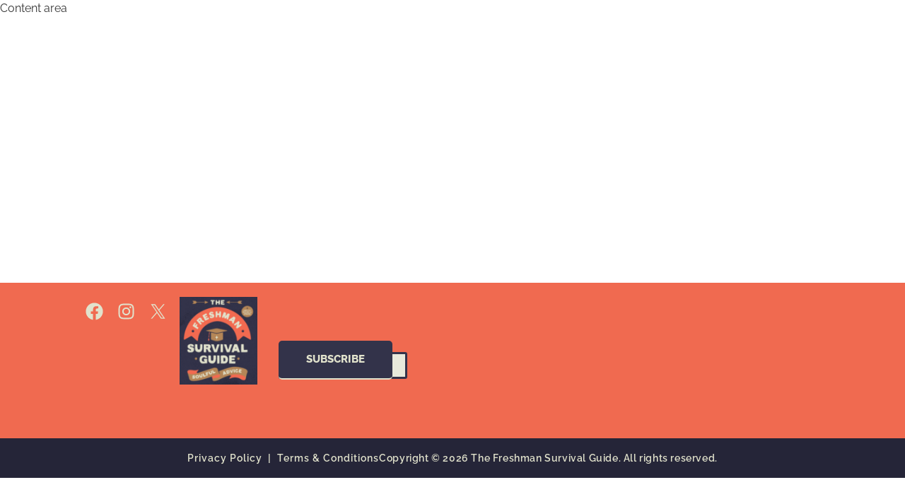

--- FILE ---
content_type: text/html; charset=utf-8
request_url: https://www.google.com/recaptcha/api2/anchor?ar=1&k=6LcooqwpAAAAAEcrTtJn8wm9B9wKQ4S0xmjFLizI&co=aHR0cHM6Ly90aGVmcmVzaG1hbnN1cnZpdmFsZ3VpZGUuY29tOjQ0Mw..&hl=en&v=PoyoqOPhxBO7pBk68S4YbpHZ&size=invisible&anchor-ms=20000&execute-ms=30000&cb=p8p1msiomlkw
body_size: 49001
content:
<!DOCTYPE HTML><html dir="ltr" lang="en"><head><meta http-equiv="Content-Type" content="text/html; charset=UTF-8">
<meta http-equiv="X-UA-Compatible" content="IE=edge">
<title>reCAPTCHA</title>
<style type="text/css">
/* cyrillic-ext */
@font-face {
  font-family: 'Roboto';
  font-style: normal;
  font-weight: 400;
  font-stretch: 100%;
  src: url(//fonts.gstatic.com/s/roboto/v48/KFO7CnqEu92Fr1ME7kSn66aGLdTylUAMa3GUBHMdazTgWw.woff2) format('woff2');
  unicode-range: U+0460-052F, U+1C80-1C8A, U+20B4, U+2DE0-2DFF, U+A640-A69F, U+FE2E-FE2F;
}
/* cyrillic */
@font-face {
  font-family: 'Roboto';
  font-style: normal;
  font-weight: 400;
  font-stretch: 100%;
  src: url(//fonts.gstatic.com/s/roboto/v48/KFO7CnqEu92Fr1ME7kSn66aGLdTylUAMa3iUBHMdazTgWw.woff2) format('woff2');
  unicode-range: U+0301, U+0400-045F, U+0490-0491, U+04B0-04B1, U+2116;
}
/* greek-ext */
@font-face {
  font-family: 'Roboto';
  font-style: normal;
  font-weight: 400;
  font-stretch: 100%;
  src: url(//fonts.gstatic.com/s/roboto/v48/KFO7CnqEu92Fr1ME7kSn66aGLdTylUAMa3CUBHMdazTgWw.woff2) format('woff2');
  unicode-range: U+1F00-1FFF;
}
/* greek */
@font-face {
  font-family: 'Roboto';
  font-style: normal;
  font-weight: 400;
  font-stretch: 100%;
  src: url(//fonts.gstatic.com/s/roboto/v48/KFO7CnqEu92Fr1ME7kSn66aGLdTylUAMa3-UBHMdazTgWw.woff2) format('woff2');
  unicode-range: U+0370-0377, U+037A-037F, U+0384-038A, U+038C, U+038E-03A1, U+03A3-03FF;
}
/* math */
@font-face {
  font-family: 'Roboto';
  font-style: normal;
  font-weight: 400;
  font-stretch: 100%;
  src: url(//fonts.gstatic.com/s/roboto/v48/KFO7CnqEu92Fr1ME7kSn66aGLdTylUAMawCUBHMdazTgWw.woff2) format('woff2');
  unicode-range: U+0302-0303, U+0305, U+0307-0308, U+0310, U+0312, U+0315, U+031A, U+0326-0327, U+032C, U+032F-0330, U+0332-0333, U+0338, U+033A, U+0346, U+034D, U+0391-03A1, U+03A3-03A9, U+03B1-03C9, U+03D1, U+03D5-03D6, U+03F0-03F1, U+03F4-03F5, U+2016-2017, U+2034-2038, U+203C, U+2040, U+2043, U+2047, U+2050, U+2057, U+205F, U+2070-2071, U+2074-208E, U+2090-209C, U+20D0-20DC, U+20E1, U+20E5-20EF, U+2100-2112, U+2114-2115, U+2117-2121, U+2123-214F, U+2190, U+2192, U+2194-21AE, U+21B0-21E5, U+21F1-21F2, U+21F4-2211, U+2213-2214, U+2216-22FF, U+2308-230B, U+2310, U+2319, U+231C-2321, U+2336-237A, U+237C, U+2395, U+239B-23B7, U+23D0, U+23DC-23E1, U+2474-2475, U+25AF, U+25B3, U+25B7, U+25BD, U+25C1, U+25CA, U+25CC, U+25FB, U+266D-266F, U+27C0-27FF, U+2900-2AFF, U+2B0E-2B11, U+2B30-2B4C, U+2BFE, U+3030, U+FF5B, U+FF5D, U+1D400-1D7FF, U+1EE00-1EEFF;
}
/* symbols */
@font-face {
  font-family: 'Roboto';
  font-style: normal;
  font-weight: 400;
  font-stretch: 100%;
  src: url(//fonts.gstatic.com/s/roboto/v48/KFO7CnqEu92Fr1ME7kSn66aGLdTylUAMaxKUBHMdazTgWw.woff2) format('woff2');
  unicode-range: U+0001-000C, U+000E-001F, U+007F-009F, U+20DD-20E0, U+20E2-20E4, U+2150-218F, U+2190, U+2192, U+2194-2199, U+21AF, U+21E6-21F0, U+21F3, U+2218-2219, U+2299, U+22C4-22C6, U+2300-243F, U+2440-244A, U+2460-24FF, U+25A0-27BF, U+2800-28FF, U+2921-2922, U+2981, U+29BF, U+29EB, U+2B00-2BFF, U+4DC0-4DFF, U+FFF9-FFFB, U+10140-1018E, U+10190-1019C, U+101A0, U+101D0-101FD, U+102E0-102FB, U+10E60-10E7E, U+1D2C0-1D2D3, U+1D2E0-1D37F, U+1F000-1F0FF, U+1F100-1F1AD, U+1F1E6-1F1FF, U+1F30D-1F30F, U+1F315, U+1F31C, U+1F31E, U+1F320-1F32C, U+1F336, U+1F378, U+1F37D, U+1F382, U+1F393-1F39F, U+1F3A7-1F3A8, U+1F3AC-1F3AF, U+1F3C2, U+1F3C4-1F3C6, U+1F3CA-1F3CE, U+1F3D4-1F3E0, U+1F3ED, U+1F3F1-1F3F3, U+1F3F5-1F3F7, U+1F408, U+1F415, U+1F41F, U+1F426, U+1F43F, U+1F441-1F442, U+1F444, U+1F446-1F449, U+1F44C-1F44E, U+1F453, U+1F46A, U+1F47D, U+1F4A3, U+1F4B0, U+1F4B3, U+1F4B9, U+1F4BB, U+1F4BF, U+1F4C8-1F4CB, U+1F4D6, U+1F4DA, U+1F4DF, U+1F4E3-1F4E6, U+1F4EA-1F4ED, U+1F4F7, U+1F4F9-1F4FB, U+1F4FD-1F4FE, U+1F503, U+1F507-1F50B, U+1F50D, U+1F512-1F513, U+1F53E-1F54A, U+1F54F-1F5FA, U+1F610, U+1F650-1F67F, U+1F687, U+1F68D, U+1F691, U+1F694, U+1F698, U+1F6AD, U+1F6B2, U+1F6B9-1F6BA, U+1F6BC, U+1F6C6-1F6CF, U+1F6D3-1F6D7, U+1F6E0-1F6EA, U+1F6F0-1F6F3, U+1F6F7-1F6FC, U+1F700-1F7FF, U+1F800-1F80B, U+1F810-1F847, U+1F850-1F859, U+1F860-1F887, U+1F890-1F8AD, U+1F8B0-1F8BB, U+1F8C0-1F8C1, U+1F900-1F90B, U+1F93B, U+1F946, U+1F984, U+1F996, U+1F9E9, U+1FA00-1FA6F, U+1FA70-1FA7C, U+1FA80-1FA89, U+1FA8F-1FAC6, U+1FACE-1FADC, U+1FADF-1FAE9, U+1FAF0-1FAF8, U+1FB00-1FBFF;
}
/* vietnamese */
@font-face {
  font-family: 'Roboto';
  font-style: normal;
  font-weight: 400;
  font-stretch: 100%;
  src: url(//fonts.gstatic.com/s/roboto/v48/KFO7CnqEu92Fr1ME7kSn66aGLdTylUAMa3OUBHMdazTgWw.woff2) format('woff2');
  unicode-range: U+0102-0103, U+0110-0111, U+0128-0129, U+0168-0169, U+01A0-01A1, U+01AF-01B0, U+0300-0301, U+0303-0304, U+0308-0309, U+0323, U+0329, U+1EA0-1EF9, U+20AB;
}
/* latin-ext */
@font-face {
  font-family: 'Roboto';
  font-style: normal;
  font-weight: 400;
  font-stretch: 100%;
  src: url(//fonts.gstatic.com/s/roboto/v48/KFO7CnqEu92Fr1ME7kSn66aGLdTylUAMa3KUBHMdazTgWw.woff2) format('woff2');
  unicode-range: U+0100-02BA, U+02BD-02C5, U+02C7-02CC, U+02CE-02D7, U+02DD-02FF, U+0304, U+0308, U+0329, U+1D00-1DBF, U+1E00-1E9F, U+1EF2-1EFF, U+2020, U+20A0-20AB, U+20AD-20C0, U+2113, U+2C60-2C7F, U+A720-A7FF;
}
/* latin */
@font-face {
  font-family: 'Roboto';
  font-style: normal;
  font-weight: 400;
  font-stretch: 100%;
  src: url(//fonts.gstatic.com/s/roboto/v48/KFO7CnqEu92Fr1ME7kSn66aGLdTylUAMa3yUBHMdazQ.woff2) format('woff2');
  unicode-range: U+0000-00FF, U+0131, U+0152-0153, U+02BB-02BC, U+02C6, U+02DA, U+02DC, U+0304, U+0308, U+0329, U+2000-206F, U+20AC, U+2122, U+2191, U+2193, U+2212, U+2215, U+FEFF, U+FFFD;
}
/* cyrillic-ext */
@font-face {
  font-family: 'Roboto';
  font-style: normal;
  font-weight: 500;
  font-stretch: 100%;
  src: url(//fonts.gstatic.com/s/roboto/v48/KFO7CnqEu92Fr1ME7kSn66aGLdTylUAMa3GUBHMdazTgWw.woff2) format('woff2');
  unicode-range: U+0460-052F, U+1C80-1C8A, U+20B4, U+2DE0-2DFF, U+A640-A69F, U+FE2E-FE2F;
}
/* cyrillic */
@font-face {
  font-family: 'Roboto';
  font-style: normal;
  font-weight: 500;
  font-stretch: 100%;
  src: url(//fonts.gstatic.com/s/roboto/v48/KFO7CnqEu92Fr1ME7kSn66aGLdTylUAMa3iUBHMdazTgWw.woff2) format('woff2');
  unicode-range: U+0301, U+0400-045F, U+0490-0491, U+04B0-04B1, U+2116;
}
/* greek-ext */
@font-face {
  font-family: 'Roboto';
  font-style: normal;
  font-weight: 500;
  font-stretch: 100%;
  src: url(//fonts.gstatic.com/s/roboto/v48/KFO7CnqEu92Fr1ME7kSn66aGLdTylUAMa3CUBHMdazTgWw.woff2) format('woff2');
  unicode-range: U+1F00-1FFF;
}
/* greek */
@font-face {
  font-family: 'Roboto';
  font-style: normal;
  font-weight: 500;
  font-stretch: 100%;
  src: url(//fonts.gstatic.com/s/roboto/v48/KFO7CnqEu92Fr1ME7kSn66aGLdTylUAMa3-UBHMdazTgWw.woff2) format('woff2');
  unicode-range: U+0370-0377, U+037A-037F, U+0384-038A, U+038C, U+038E-03A1, U+03A3-03FF;
}
/* math */
@font-face {
  font-family: 'Roboto';
  font-style: normal;
  font-weight: 500;
  font-stretch: 100%;
  src: url(//fonts.gstatic.com/s/roboto/v48/KFO7CnqEu92Fr1ME7kSn66aGLdTylUAMawCUBHMdazTgWw.woff2) format('woff2');
  unicode-range: U+0302-0303, U+0305, U+0307-0308, U+0310, U+0312, U+0315, U+031A, U+0326-0327, U+032C, U+032F-0330, U+0332-0333, U+0338, U+033A, U+0346, U+034D, U+0391-03A1, U+03A3-03A9, U+03B1-03C9, U+03D1, U+03D5-03D6, U+03F0-03F1, U+03F4-03F5, U+2016-2017, U+2034-2038, U+203C, U+2040, U+2043, U+2047, U+2050, U+2057, U+205F, U+2070-2071, U+2074-208E, U+2090-209C, U+20D0-20DC, U+20E1, U+20E5-20EF, U+2100-2112, U+2114-2115, U+2117-2121, U+2123-214F, U+2190, U+2192, U+2194-21AE, U+21B0-21E5, U+21F1-21F2, U+21F4-2211, U+2213-2214, U+2216-22FF, U+2308-230B, U+2310, U+2319, U+231C-2321, U+2336-237A, U+237C, U+2395, U+239B-23B7, U+23D0, U+23DC-23E1, U+2474-2475, U+25AF, U+25B3, U+25B7, U+25BD, U+25C1, U+25CA, U+25CC, U+25FB, U+266D-266F, U+27C0-27FF, U+2900-2AFF, U+2B0E-2B11, U+2B30-2B4C, U+2BFE, U+3030, U+FF5B, U+FF5D, U+1D400-1D7FF, U+1EE00-1EEFF;
}
/* symbols */
@font-face {
  font-family: 'Roboto';
  font-style: normal;
  font-weight: 500;
  font-stretch: 100%;
  src: url(//fonts.gstatic.com/s/roboto/v48/KFO7CnqEu92Fr1ME7kSn66aGLdTylUAMaxKUBHMdazTgWw.woff2) format('woff2');
  unicode-range: U+0001-000C, U+000E-001F, U+007F-009F, U+20DD-20E0, U+20E2-20E4, U+2150-218F, U+2190, U+2192, U+2194-2199, U+21AF, U+21E6-21F0, U+21F3, U+2218-2219, U+2299, U+22C4-22C6, U+2300-243F, U+2440-244A, U+2460-24FF, U+25A0-27BF, U+2800-28FF, U+2921-2922, U+2981, U+29BF, U+29EB, U+2B00-2BFF, U+4DC0-4DFF, U+FFF9-FFFB, U+10140-1018E, U+10190-1019C, U+101A0, U+101D0-101FD, U+102E0-102FB, U+10E60-10E7E, U+1D2C0-1D2D3, U+1D2E0-1D37F, U+1F000-1F0FF, U+1F100-1F1AD, U+1F1E6-1F1FF, U+1F30D-1F30F, U+1F315, U+1F31C, U+1F31E, U+1F320-1F32C, U+1F336, U+1F378, U+1F37D, U+1F382, U+1F393-1F39F, U+1F3A7-1F3A8, U+1F3AC-1F3AF, U+1F3C2, U+1F3C4-1F3C6, U+1F3CA-1F3CE, U+1F3D4-1F3E0, U+1F3ED, U+1F3F1-1F3F3, U+1F3F5-1F3F7, U+1F408, U+1F415, U+1F41F, U+1F426, U+1F43F, U+1F441-1F442, U+1F444, U+1F446-1F449, U+1F44C-1F44E, U+1F453, U+1F46A, U+1F47D, U+1F4A3, U+1F4B0, U+1F4B3, U+1F4B9, U+1F4BB, U+1F4BF, U+1F4C8-1F4CB, U+1F4D6, U+1F4DA, U+1F4DF, U+1F4E3-1F4E6, U+1F4EA-1F4ED, U+1F4F7, U+1F4F9-1F4FB, U+1F4FD-1F4FE, U+1F503, U+1F507-1F50B, U+1F50D, U+1F512-1F513, U+1F53E-1F54A, U+1F54F-1F5FA, U+1F610, U+1F650-1F67F, U+1F687, U+1F68D, U+1F691, U+1F694, U+1F698, U+1F6AD, U+1F6B2, U+1F6B9-1F6BA, U+1F6BC, U+1F6C6-1F6CF, U+1F6D3-1F6D7, U+1F6E0-1F6EA, U+1F6F0-1F6F3, U+1F6F7-1F6FC, U+1F700-1F7FF, U+1F800-1F80B, U+1F810-1F847, U+1F850-1F859, U+1F860-1F887, U+1F890-1F8AD, U+1F8B0-1F8BB, U+1F8C0-1F8C1, U+1F900-1F90B, U+1F93B, U+1F946, U+1F984, U+1F996, U+1F9E9, U+1FA00-1FA6F, U+1FA70-1FA7C, U+1FA80-1FA89, U+1FA8F-1FAC6, U+1FACE-1FADC, U+1FADF-1FAE9, U+1FAF0-1FAF8, U+1FB00-1FBFF;
}
/* vietnamese */
@font-face {
  font-family: 'Roboto';
  font-style: normal;
  font-weight: 500;
  font-stretch: 100%;
  src: url(//fonts.gstatic.com/s/roboto/v48/KFO7CnqEu92Fr1ME7kSn66aGLdTylUAMa3OUBHMdazTgWw.woff2) format('woff2');
  unicode-range: U+0102-0103, U+0110-0111, U+0128-0129, U+0168-0169, U+01A0-01A1, U+01AF-01B0, U+0300-0301, U+0303-0304, U+0308-0309, U+0323, U+0329, U+1EA0-1EF9, U+20AB;
}
/* latin-ext */
@font-face {
  font-family: 'Roboto';
  font-style: normal;
  font-weight: 500;
  font-stretch: 100%;
  src: url(//fonts.gstatic.com/s/roboto/v48/KFO7CnqEu92Fr1ME7kSn66aGLdTylUAMa3KUBHMdazTgWw.woff2) format('woff2');
  unicode-range: U+0100-02BA, U+02BD-02C5, U+02C7-02CC, U+02CE-02D7, U+02DD-02FF, U+0304, U+0308, U+0329, U+1D00-1DBF, U+1E00-1E9F, U+1EF2-1EFF, U+2020, U+20A0-20AB, U+20AD-20C0, U+2113, U+2C60-2C7F, U+A720-A7FF;
}
/* latin */
@font-face {
  font-family: 'Roboto';
  font-style: normal;
  font-weight: 500;
  font-stretch: 100%;
  src: url(//fonts.gstatic.com/s/roboto/v48/KFO7CnqEu92Fr1ME7kSn66aGLdTylUAMa3yUBHMdazQ.woff2) format('woff2');
  unicode-range: U+0000-00FF, U+0131, U+0152-0153, U+02BB-02BC, U+02C6, U+02DA, U+02DC, U+0304, U+0308, U+0329, U+2000-206F, U+20AC, U+2122, U+2191, U+2193, U+2212, U+2215, U+FEFF, U+FFFD;
}
/* cyrillic-ext */
@font-face {
  font-family: 'Roboto';
  font-style: normal;
  font-weight: 900;
  font-stretch: 100%;
  src: url(//fonts.gstatic.com/s/roboto/v48/KFO7CnqEu92Fr1ME7kSn66aGLdTylUAMa3GUBHMdazTgWw.woff2) format('woff2');
  unicode-range: U+0460-052F, U+1C80-1C8A, U+20B4, U+2DE0-2DFF, U+A640-A69F, U+FE2E-FE2F;
}
/* cyrillic */
@font-face {
  font-family: 'Roboto';
  font-style: normal;
  font-weight: 900;
  font-stretch: 100%;
  src: url(//fonts.gstatic.com/s/roboto/v48/KFO7CnqEu92Fr1ME7kSn66aGLdTylUAMa3iUBHMdazTgWw.woff2) format('woff2');
  unicode-range: U+0301, U+0400-045F, U+0490-0491, U+04B0-04B1, U+2116;
}
/* greek-ext */
@font-face {
  font-family: 'Roboto';
  font-style: normal;
  font-weight: 900;
  font-stretch: 100%;
  src: url(//fonts.gstatic.com/s/roboto/v48/KFO7CnqEu92Fr1ME7kSn66aGLdTylUAMa3CUBHMdazTgWw.woff2) format('woff2');
  unicode-range: U+1F00-1FFF;
}
/* greek */
@font-face {
  font-family: 'Roboto';
  font-style: normal;
  font-weight: 900;
  font-stretch: 100%;
  src: url(//fonts.gstatic.com/s/roboto/v48/KFO7CnqEu92Fr1ME7kSn66aGLdTylUAMa3-UBHMdazTgWw.woff2) format('woff2');
  unicode-range: U+0370-0377, U+037A-037F, U+0384-038A, U+038C, U+038E-03A1, U+03A3-03FF;
}
/* math */
@font-face {
  font-family: 'Roboto';
  font-style: normal;
  font-weight: 900;
  font-stretch: 100%;
  src: url(//fonts.gstatic.com/s/roboto/v48/KFO7CnqEu92Fr1ME7kSn66aGLdTylUAMawCUBHMdazTgWw.woff2) format('woff2');
  unicode-range: U+0302-0303, U+0305, U+0307-0308, U+0310, U+0312, U+0315, U+031A, U+0326-0327, U+032C, U+032F-0330, U+0332-0333, U+0338, U+033A, U+0346, U+034D, U+0391-03A1, U+03A3-03A9, U+03B1-03C9, U+03D1, U+03D5-03D6, U+03F0-03F1, U+03F4-03F5, U+2016-2017, U+2034-2038, U+203C, U+2040, U+2043, U+2047, U+2050, U+2057, U+205F, U+2070-2071, U+2074-208E, U+2090-209C, U+20D0-20DC, U+20E1, U+20E5-20EF, U+2100-2112, U+2114-2115, U+2117-2121, U+2123-214F, U+2190, U+2192, U+2194-21AE, U+21B0-21E5, U+21F1-21F2, U+21F4-2211, U+2213-2214, U+2216-22FF, U+2308-230B, U+2310, U+2319, U+231C-2321, U+2336-237A, U+237C, U+2395, U+239B-23B7, U+23D0, U+23DC-23E1, U+2474-2475, U+25AF, U+25B3, U+25B7, U+25BD, U+25C1, U+25CA, U+25CC, U+25FB, U+266D-266F, U+27C0-27FF, U+2900-2AFF, U+2B0E-2B11, U+2B30-2B4C, U+2BFE, U+3030, U+FF5B, U+FF5D, U+1D400-1D7FF, U+1EE00-1EEFF;
}
/* symbols */
@font-face {
  font-family: 'Roboto';
  font-style: normal;
  font-weight: 900;
  font-stretch: 100%;
  src: url(//fonts.gstatic.com/s/roboto/v48/KFO7CnqEu92Fr1ME7kSn66aGLdTylUAMaxKUBHMdazTgWw.woff2) format('woff2');
  unicode-range: U+0001-000C, U+000E-001F, U+007F-009F, U+20DD-20E0, U+20E2-20E4, U+2150-218F, U+2190, U+2192, U+2194-2199, U+21AF, U+21E6-21F0, U+21F3, U+2218-2219, U+2299, U+22C4-22C6, U+2300-243F, U+2440-244A, U+2460-24FF, U+25A0-27BF, U+2800-28FF, U+2921-2922, U+2981, U+29BF, U+29EB, U+2B00-2BFF, U+4DC0-4DFF, U+FFF9-FFFB, U+10140-1018E, U+10190-1019C, U+101A0, U+101D0-101FD, U+102E0-102FB, U+10E60-10E7E, U+1D2C0-1D2D3, U+1D2E0-1D37F, U+1F000-1F0FF, U+1F100-1F1AD, U+1F1E6-1F1FF, U+1F30D-1F30F, U+1F315, U+1F31C, U+1F31E, U+1F320-1F32C, U+1F336, U+1F378, U+1F37D, U+1F382, U+1F393-1F39F, U+1F3A7-1F3A8, U+1F3AC-1F3AF, U+1F3C2, U+1F3C4-1F3C6, U+1F3CA-1F3CE, U+1F3D4-1F3E0, U+1F3ED, U+1F3F1-1F3F3, U+1F3F5-1F3F7, U+1F408, U+1F415, U+1F41F, U+1F426, U+1F43F, U+1F441-1F442, U+1F444, U+1F446-1F449, U+1F44C-1F44E, U+1F453, U+1F46A, U+1F47D, U+1F4A3, U+1F4B0, U+1F4B3, U+1F4B9, U+1F4BB, U+1F4BF, U+1F4C8-1F4CB, U+1F4D6, U+1F4DA, U+1F4DF, U+1F4E3-1F4E6, U+1F4EA-1F4ED, U+1F4F7, U+1F4F9-1F4FB, U+1F4FD-1F4FE, U+1F503, U+1F507-1F50B, U+1F50D, U+1F512-1F513, U+1F53E-1F54A, U+1F54F-1F5FA, U+1F610, U+1F650-1F67F, U+1F687, U+1F68D, U+1F691, U+1F694, U+1F698, U+1F6AD, U+1F6B2, U+1F6B9-1F6BA, U+1F6BC, U+1F6C6-1F6CF, U+1F6D3-1F6D7, U+1F6E0-1F6EA, U+1F6F0-1F6F3, U+1F6F7-1F6FC, U+1F700-1F7FF, U+1F800-1F80B, U+1F810-1F847, U+1F850-1F859, U+1F860-1F887, U+1F890-1F8AD, U+1F8B0-1F8BB, U+1F8C0-1F8C1, U+1F900-1F90B, U+1F93B, U+1F946, U+1F984, U+1F996, U+1F9E9, U+1FA00-1FA6F, U+1FA70-1FA7C, U+1FA80-1FA89, U+1FA8F-1FAC6, U+1FACE-1FADC, U+1FADF-1FAE9, U+1FAF0-1FAF8, U+1FB00-1FBFF;
}
/* vietnamese */
@font-face {
  font-family: 'Roboto';
  font-style: normal;
  font-weight: 900;
  font-stretch: 100%;
  src: url(//fonts.gstatic.com/s/roboto/v48/KFO7CnqEu92Fr1ME7kSn66aGLdTylUAMa3OUBHMdazTgWw.woff2) format('woff2');
  unicode-range: U+0102-0103, U+0110-0111, U+0128-0129, U+0168-0169, U+01A0-01A1, U+01AF-01B0, U+0300-0301, U+0303-0304, U+0308-0309, U+0323, U+0329, U+1EA0-1EF9, U+20AB;
}
/* latin-ext */
@font-face {
  font-family: 'Roboto';
  font-style: normal;
  font-weight: 900;
  font-stretch: 100%;
  src: url(//fonts.gstatic.com/s/roboto/v48/KFO7CnqEu92Fr1ME7kSn66aGLdTylUAMa3KUBHMdazTgWw.woff2) format('woff2');
  unicode-range: U+0100-02BA, U+02BD-02C5, U+02C7-02CC, U+02CE-02D7, U+02DD-02FF, U+0304, U+0308, U+0329, U+1D00-1DBF, U+1E00-1E9F, U+1EF2-1EFF, U+2020, U+20A0-20AB, U+20AD-20C0, U+2113, U+2C60-2C7F, U+A720-A7FF;
}
/* latin */
@font-face {
  font-family: 'Roboto';
  font-style: normal;
  font-weight: 900;
  font-stretch: 100%;
  src: url(//fonts.gstatic.com/s/roboto/v48/KFO7CnqEu92Fr1ME7kSn66aGLdTylUAMa3yUBHMdazQ.woff2) format('woff2');
  unicode-range: U+0000-00FF, U+0131, U+0152-0153, U+02BB-02BC, U+02C6, U+02DA, U+02DC, U+0304, U+0308, U+0329, U+2000-206F, U+20AC, U+2122, U+2191, U+2193, U+2212, U+2215, U+FEFF, U+FFFD;
}

</style>
<link rel="stylesheet" type="text/css" href="https://www.gstatic.com/recaptcha/releases/PoyoqOPhxBO7pBk68S4YbpHZ/styles__ltr.css">
<script nonce="U5RP2sR9-VzTBZOFFHgGOg" type="text/javascript">window['__recaptcha_api'] = 'https://www.google.com/recaptcha/api2/';</script>
<script type="text/javascript" src="https://www.gstatic.com/recaptcha/releases/PoyoqOPhxBO7pBk68S4YbpHZ/recaptcha__en.js" nonce="U5RP2sR9-VzTBZOFFHgGOg">
      
    </script></head>
<body><div id="rc-anchor-alert" class="rc-anchor-alert"></div>
<input type="hidden" id="recaptcha-token" value="[base64]">
<script type="text/javascript" nonce="U5RP2sR9-VzTBZOFFHgGOg">
      recaptcha.anchor.Main.init("[\x22ainput\x22,[\x22bgdata\x22,\x22\x22,\[base64]/[base64]/[base64]/bmV3IHJbeF0oY1swXSk6RT09Mj9uZXcgclt4XShjWzBdLGNbMV0pOkU9PTM/bmV3IHJbeF0oY1swXSxjWzFdLGNbMl0pOkU9PTQ/[base64]/[base64]/[base64]/[base64]/[base64]/[base64]/[base64]/[base64]\x22,\[base64]\\u003d\x22,\x22JsKzQcKDwpfCnioDKRLCrWDCrE8sw6wPw4nDqCtJSHtRC8Kgw4pMw7VSwrIYw7DDvSDCrQPClsKKwq/DiBI/ZsKuwpHDjxkcRsO7w47DlcKHw6vDom7CkVNUZsO1FcKnBMKLw4fDn8KJHxl4woXCtsO/[base64]/[base64]/CmiDDt8KSbsOLwprCosOtw5DCo8Kww7pawrYAw4F3SSrCggLDqmQVX8KyUsKYb8Krw43DhApbw6BJbjLCpQQPw7gOEArDi8K9wp7DqcKWwoLDgwNMw6fCocOBNcO0w49Qw5UhKcKzw7RxJMKnwqDDt0TCncKYw4HCggEEBMKPwohtBSjDkMK0HFzDisOuHkV/Qh7DlV3ClHB0w7QhXcKZX8Oyw6nCicKiDFvDpMOJwoHDlsKiw5dOw79FYsKpwpTChMKTw6TDslTCt8K+Dxx7Q0nDgsOtwrAiGTQxwrfDpEtVbcKww6M1esK0TG7Cvy/[base64]/[base64]/R2TDiMKow6/[base64]/CpcK/[base64]/CnjXDh2tOwq7CsxBywp/DucOHNcOhVMOMMgfDqGrCnsOBC8OVwpcsw6XCqcKUw5XDrBY0OMOfD1LCpFHCkV/Cn1fDpXYEwowTAsKAw53Dh8Kywr1+Z1XCoWplMEXDj8OxIMOARhAdw50SW8K5fcO3wpHDjcOvFArClcKnwr/DsTI/wqTCocOFC8OjUMObLjHCqcO9ZsOefxILw7oTwrDCsMO8I8OEM8OcwoDCuHjDm1EKw6HDhzTDtmdKwp/Cviggw5BQGk1Dw6cnw4sKBU3DuRvCp8Ozw7zCmjjCh8O7NcK2M1xTT8KAM8Obw6XDoGTClMO6AMKEC2HCtcKbwovDhsKnLDjCqMOcVMK4wpFgwoTDmsOtwpXChcOGZAnCrnLCu8KTw5gawq3Cm8KpExIFImJgwo/Cj3RGESjCjnN5wrXDhMKaw401IMO/w6VgwrRzwpQ9SwbCs8KFwptcTMKhwogHacKawpFBwprCpjNOA8Kowp/DlMOdw6ZQwpnDsTjDu104JTsVdEnDrsKNw55jd2chw5jDu8K0w4jCplzCqcOyem0XwovDsEoHIcKYwpbDkMOEc8OVJ8ONwqrDqHlnMU/DqQnDq8O+wpjDmXfCg8OnGBfCqsORw6h1UV/Cg0nDgifDggTCigMJw4vDvEpVSjkzdcKdYzIkdBfCu8K3R1UoTsOtB8ONwp0uw5ALSMKPbFkkwonCmMKLCTzDnsK4DMOtw459wrMWfgtkwqTCnz3DhzFcw51Mw64QCMO/[base64]/DucKKwqrDnGgEJ1fDj8KfwoVgScKpwo8BwrUMJcO/aA8tbsOAw7U2ZHJnwpUQYcOqwqcEwoV7AcOYNQ/Dm8Ohw5YGw5HCusOXEcKUwoRVS8KpDR3DkUbCpX7CgHB9w4QpZilpZRfDgAN1P8OfwqYcw4LCv8Otw6jCkg1DcMKKZMO/cUBQM8Oow6gowqTCjjJww6luwr5rwpjDgBZbHkh9GcKnw4LDvizCgsOCwojCvCnDtnbDiHxBw63DtxEGwrbClWNaZMO3ORY3PcKWW8OfHBzCrMOIHMOTw4nCiMK2OE1UwpR7MDJ4w5YGw7zDlsOow4zCkw/[base64]/[base64]/DlyYSNMOUX8Khw7dwGsOVw4rCl8K3M8KfC3l+KF4BSsKCacKuwq98aETCssO0wqgJCiIMw6EsTAbCnWPDi1Iew4vDhMK8CSjCkgIKXMOoH8OOw57DlRNnw4BIw4XDkDBONcOUwo/CqsO+wpfDq8KbwrB4PMK3wqUtwqrDiip/V1p7N8KNwo3Ds8OpwoXCm8OEFH0YLAxdVcKbwqtzwrVxwpjDhMO9w6DCh3dvw7RTwpDDqsOUw6vCj8OCPD0dw5UkPzFjwqrDi0U4wptwwqrCgsKWwrZnYG5ySsK9w7R/[base64]/EcOww5hWAMOkw4LCscOqfDnDo3/CkWpwwrvDnCDCusKMQBkbJWfCocOAR8KaUl/CniLCiMOVwoFPwovDvArDtkRYw4PDgn3CkhjDhMOxUMKhw4rDvlcKAEnDinFbJcOPZcOGc3IqD0HDhk0RTHbCgyUGw4BwwoHCg8KtdMOVwrjCi8OYwrLCmlp2McKCH3PCowQYwoHCjsK/S2RUasOXw6Ufw4g4VxzDkMKoDMK7DR7DvFvDrsKlwoRQK3x8dX5dw4BCwoRLwoPDj8Knw6HClhbDrhoIb8KPw4cqLh/CvcO1wpB6EjJZwpQAbcKFUjjCtwgcwoHDtwHCnXQ9XEEWATDDiBM3wp/DmMOJODlSE8KywoYXaMKWw6TCjk4RUEEeScOBSsKrwpbDpcOnwrYOwqTDgjTDjsKtwrkbw4lIw7ILbm7DlXRxwpvCkkHCmMOVCsKiw5hlwo3DvMOAO8OyPcKIwrlOQm/CrRp2BMK0acOaHMKhwrEPKl3Cq8OiQ8KQw7jDusOaw4oiFhNTw6nCssKEBMOJwqMuI3rDjgXDh8OxWsOxGkcxw7zDq8KGw7wwWcO5wr1YH8OHw6ZhC8Ksw49mbcK/bmlvwo1LwpjDgsOIw57Dh8OoV8Obw5rDnHtAwqbCrErCmsOJS8KLIcKewrNEO8OjN8Kgw55zR8K1wqbDn8KcaXw9w6hGB8Onwoxnw68nw67DkR/[base64]/CvWTDjAzDhsKBMnrDomwLKnZdH14cw58qw7bDs2XCncOmw6zClkkDw73DvEU4wq3CoQUcCDrCmljDrsK9w4Mkw6rCsMOHw5nDvsKNw7Z6QDMqIMKXGVYZw7vCp8OjFsOnJMOuGsKVwqnCiw4hBcOGfsOvw69Aw4vDnizDgw/DocKGw6/Cm3IaFcKtCGJaIAbDjcO1w6QJwpPCvsKxJEvCjSwCacO4w5UDw68bwplMwrXDk8KgVVTDosKbwpTCsWzCrMKhYcOGwoNpwrzDgHrCqcKZDMK6RhFtTcKbw43Duk9MT8KUTsOnwoMjY8OaKgw/GsO8AsKAw4/Duh9DKmMgw7TDmsKzQ3fCgMKmwqDDvDbCl1rDqVDCrz83wobCrsKtw5jDqXc5CnYMw4h4YMKuwpgnwpvDgh3DqCbDiEtFfB7CncKuw6LDs8OBUSzDllrCvX/DqnXCvsOvHcK6FMKowqh9JsKfw5JQKsKuwrQTZsOuw5BIXGg/VGDCtcK7OQLClyvDh0vDmiXDkHRoJcKsVwg1w63DqMKpw5NOwplKNsOacS/[base64]/CmGtjw59pwrNAC2LDtTzDmsKQwoJAKMOcw7XCnMOLaTohw4NmYj8+w5cIFMOQw6E8wqJ4wqptfsOXNcKjwpxvDScSKirCnzhAcEzDpsK7UMKcZMOQVMODI39Jwp5GSnjDoFzCkMK+wpXDosOAw6xsMF/[base64]/[base64]/[base64]/wp7DmTHCg3vDr3PDlHzCg8K5DndZw7gEw6LCiz3Cp8O2w7MmwotyZMOLwpXDisKUwofDuiUMwqvDq8O+NCIzwpjCrAh6ZEB1wobDjHwFEzXCjj7Cu0XCu8OOwpHCl0HDsXXDvsKKBGQNwrPDmcK9w5bDhcORF8OFwowaSjvDkjg0woLDnGguVMKzTsK6VRrChsO/JMOfb8KuwoBcw7rClHPCisKxe8KQYsOJwqIJasOIw4NYwpTDp8OEdmEEbcKiw5tJT8KkekDDj8Ohwrh/[base64]/[base64]/C2fCo2DDn8KHw6g7MhN8w5YfOcOtS8KdC0omLD/CvCHCmMKiKMK/[base64]/[base64]/Cr8OBIw3DqsOPJCnDrgpZw6nDry/Dm2QLwr5bYsO4G19Fw4LCtMK2w4/DscOJw53Dqn8Rb8KDw4vChMKxHmJBw7LDj0h2w4HDn2tOw6jDnMOFOn3Dgm3Ck8KuIkFTw5fCvcOyw513wpfCh8OSwrdww7rCs8K4L0xBUgFWd8K2w73Dp2kcw7YQAX7Ct8OqbsO5NcKkAilCwrHDrzFmwrfCpw/DpcOHw5kXWMK8w795PcOlTcKNw6RUw5vDrsObB0rChMKDwq7DpMOMwq3DosKcG2czw4YObnDDiMKawrHCqMOFw6TChMO5wpXCuSfDgUphwqLDv8OmMzBbbgjDiThXwrLCjsKTw4HDlnrCucOxw6Q3w47ChMKDw5hPXsOiwqDCoXjDvi/DknxcchXCpDYgLBsIwpc2LsO+RXwlRDTCi8Kcw6dIwrhpw6jDoFvDjnbDscOkwrzCr8KKw5MxVcOvCcORN0YkC8Kww6jDqCFEEwnDmMKIWgLCjMOJwrJzw5PClhTDkG/CgnTDiHXCn8OmFMK6ccONTMO4GMK2SGwzw7NUwq8vRMKzJcKUAn8qwozCksOBw73Dnh43w78nw5zDosKwwoUrT8O/w6LCuTbCsXDDocKzwq9DfMKLwoAvw7nDicKGwr3CjA3CshAsB8O9wphQeMKIGcKvYylKa3Jhw6zDiMKod2UdecOCwqAgw7o+wpYWGnRtYSxKIcOWbMOFwpbCiMKewp3Ck0jDu8OFOcKbBsKzOcKiw4zCg8K0w7/CpBfCtRB4C0FrCUnDlsKaHMOOc8KzecK4wqcAfUd2VDHCpw7CqFR3wrLDs1ZbUMKHwpfDssKqwrtPw5V2wofDq8KwwpfCmsONOcKiw5/Di8ONwrc0cTjCvMKDw5/CgsOGAUjDtsOTwpvDscKSBS/DuToMwqpTIMKEwrjDmi9Fw7t+QcKmaic8Rno/[base64]/DisKCwrjCqEU5wpTCnsKiwo0twpgCA8Olw5HCusKnOMKOE8Kywq7DvMKjw7BewofDjcKGw5d0TcK2esOcDsOEw7TDn0PCn8ORIg/DnU7Crl4Qw5/CicKMFcKkw5c1wrVpN346w40oVMK9wpMKM3hywoc9wrrDjl3CtMKSFVE5w5nCri02JMOtwoLDr8OawqXCo0jDpsKFSG1Bw6rCjnYjYcOEwpRgw5bCn8O6w4k/w6tRw4DDslJNU2jCkcOGX1VBw7PDtMOtKjROw63CgXjClRAgCxDCsiwZNw/[base64]/Dhk/DqVxPWsKHRUd8aEdndMKdLcOfw73CoDzCtMKlw49HwoDDrSvDkcO3B8OBBcKSN1VbbEg/w6RzSkXCsMO1eGkpwpvDsVccTcOJbBLDkzjDmzQmOMKxYh/DnMOYw4XCuWsJw5DDihJBYMO8Mn5+VmLChMOxwr5KVm/DosO+woHDhsKjw6Akw5bDvMOfw5fCjk7DvMKBwq3DnDTDncOow6TDscOnQXTCq8OvSsOfwrAoG8KrHsOhT8KXAWtWwqstRMKsTEjDvzXDo3nCkMK1OVfDkwPCm8OMwqLCmmDDh8O4w6oWDXF6wqBrw4BFwqzCscKYRcKcecK0CSjCncKwZ8OjSxFswovDnsK/w7jDgsK/[base64]/[base64]/e3wJw7PDv1wFQUxWaEjDh1PDjAMLYwkmwqXDrWvCjwpdQ14CeXQMIMOuw6YPc1DClMK2wql0wpg2csKcHsKTL0F6IMOmw59EwoNhw7bCm8O/eMOVLiXDkcOXAcKfwrPDsCN1w6HCrH/CmTvDosOlwqHDgcKQwqNmw5xuOFQqw5IqVAo6w6TDkMO/[base64]/wpDCvyzDsF5FRlbDjsKgD1lQwo7Dv8KZwp1sw4rDsMOUwoHCp0pAUl4Mwo9mwoLCpT8Ww496w6sWw63Dk8Oac8KeVsOFwqPDqcK6wpDDuCFkw7rCvsKOeyg4asK1YjjCpjHCjwvDm8KXcsK7woTDm8OgQA/[base64]/[base64]/DiMOSw7poDMOrwrHDn27Di8O3cDDCj2RBwqLCkMK7wol2w5wBbMKHTzsMdcOIwrZSO8OldcKlwrzCl8Opw7bDpTxIJ8K/dcKVdiLCjGRnwrwPw5MlQ8OMwrzCh1jCkWNyQ8KqSsKkw7wWFm1DASk2DsK/woLCl3nDpcKvworCogs5JiETRAo5w5krw4bDn1lvwo/[base64]/DjWvCisO8dgohcMK/wpPDmHbDjBPDgMKYwrPCt8OiwokUw4p2EWfDmH/[base64]/Pz8vRsOHHXnDqj3CrsK8w6/[base64]/[base64]/DhMKyeMKQw5sPesK2b8KSFnDCtsOJQMKpw7zCnsKjImRNwrtKwqLDsmpPw6/DgB9Qw47CnsK0GV9xKycKZcODEmnCoAN4QDptASTDvwDCmcOJHUUJw4FkGMOgP8K8dcO1wpBBwrHDp1N5GgbCtj9cXX9qw7lbSivCjMK2HW/[base64]/w5wQdAnCg8OTGX4EdMKRVyvCiMO5a8OQwoXDkcKmQwbDpsKZBy3Cr8KKw4LCocOiwo4ac8KYwoUWJA/CqjnDsn7CpcOKSsKPIMObXEFXwr/[base64]/CosOqwqDDs8O+woPCqwBDE8KFwpEhewvCk8O+wosEKEsWw43CicOEMsOKw5lWSD/CucKwwok3w7VRYMKKw5/DrcO8wqTDqsO5QnvDvGRwEVLDmWFRUhARWMKWw6MDOMOzUcKvcMKTw408f8OGwrkOZ8OHasKnZgUqwpbCl8OoXcOja2IZasO1OsOuwprCsmRZWAAxw4kawpDDksKLw5k8UcKZRcOzwrEvw6DCtMKPw4VUe8KKTcOFHC/CpMK7w4lHw7ZlbDwiXcK8wqNkw48lwoY+LcKvwosNwrBELsO8OsOnw7hBwrHCpnPDkMKWw53DsMOkIxQ/RMOSaSrCtcK3wqBwwpnCmcOuDsKiwqXCusORwr8kSsKSw5EHRiLDtQYFecKOw5LDo8Olw44aXWTCv3/[base64]/DkcKTX0s2bTjCoFZBV8Kdwo45d2tFYEfDrV/[base64]/CnmNhF8OUX2UnMsOJHxhIw7rCvsK6SBXDmMOawqnDtA8VwqjDiMOrw7QZw5zDlsOAf8O/NyJ8wrTClC/[base64]/[base64]/w4bDvx4OUTR2ZA5MazNBw6LCkHBdPMOJW8KZCjgdRcKaw4HDhk95W23ClDdPQnkfVX3DpyXDiQnChlvChsK1HsOpbsK7CsKVC8OzTkcZMgJ/[base64]/[base64]/DmsOEw7YnwoTColjDvUo2ZCHDlUoud8O6F8KzJcOUa8OPOMOaU1nDusK5N8OXw5/DicKZB8Ksw7hqWFTCpG3DqT7CnMKAw5t2MWnCtm/CglRSwq9Yw59xw4JzSlN+wpkyK8OVw7lBwoheAxvCs8Ofw6jClcO9woVBRyjCiU8tB8OGGcOSw6suw6nCpcKAasKCw4/Dq1PCoh/CiHvCknDDgsK0G0HCnhxFFFrCvsOYwqzDk8Orwr3ChMORw5TDjSodZix/woTDsAswS180AXYYd8OXwqrClz8KwqbDoTNlwrRJTMK1NMO1wq/Cp8ObZBrDh8KTU109w5PCk8KUWScgwpwme8OJw47DlsODwrlow6ckw4/[base64]/[base64]/CucK+w61mw5A7wobCtcOhfsOew45FRgHDh8OTOMODwrMww5gZw7DDgMOBwqsxwo7DjcKzw6Jhw4nDiMKswrbCrcOgw5BjMQPDnMKAJsKmw6fDjkU2wp/Do2smw4AOw50ZHMKJw68ew7Qpw5rCuCtuwqzCscOecXbCui0pPBcGw55TK8KEfwAcw49kw5zDpsKnB8KAXcOZRRDDnsOwQR7CqcK8BkciFcOYw4rDpGDDo2Y3H8KhTl7CicKeYyBGSMKEwp3Dj8OXMEFswo/[base64]/CvcKNLmhRw7lGAMOmwpfDvkvDrGYIw5kCT8OxR8KwfQnCpzjDh8OjwpHDisKDTEEgVFVvw40Cw4MIw6rDv8KHAk/Cr8K2w4h0MWFaw71Cw43Cn8Oew6NiGcO1w4XDkTbDgXNcJsOIw5N7XsKEMUbDusK8w7Nrwq/CmMOASSTDt8KSw4QAw6dxw6TCkhV3QsKnSmhxbH/Dg8KRcTV9wpjDhMKyZcOXw7PCimkXC8KWPMKew7HCvi1RQijCoQZjXMO/H8KQw6t+JT7CrsK9Dy8xAjV3UmEYLMOkYlDDsRbDnHsDwqDCj2h0w418wpnCqmrDgwpmBX3DqsONaXvDh1Ekw43Dhx7DlsOBXMKTOAB1w5LDg1HDuG0OwrvDpcO3cMODFsOjw5LDp8K3WlVZDm7CgsOFPg3Dk8KxFsKoVcK5CQXCoUc/[base64]/[base64]/CqXjCmcOaLMK0wrFCFsKTEi93w4RxXcKaDzE5wrjDnTttTWpXwqzDkEAKw58ew6swJ0dXbsO8w6Bjw7JEa8KBw6BFHsKVCsKQDCTDi8OMfgZNw7/CocOOcB1fKDLDq8Omw4ROIwkWw5g4wqnDhsKfVcO/w5g2w47DggfDh8Kxwr/DuMOxQ8KZRcO+w4XCmcO9SMK1YcK3wpXDhRjDhEvCrkJ5OAXDgMKOwpnDvjXCrsOXwqJAw43Cj1ZEw7jDsgl7UMK5Z2DDmXnDjQXDvmPCjsKuw78CHsKgXcK5TsKyMcKBw5jClMKrw5Nsw65Xw7g8TkPDjk/DssKpY8KBw58wwqXCug3DgcOhX3QnPcObFcKTJmvDsMOeNjoaO8O7wpBLP0rDn2ROwoQDRcKRNGsww6zDkFfDgMOgwqVvOcO7woDCvlBdw6V8XsKiHDHCuHHChUAXTT/CusKaw5/DiSUeT28PF8KlwpEHwpN6w5fDhmo/[base64]/Cj2Uqwo59w4UYIsKowpYychXCplQAbCdqYMKKwqfCjQUuS3w/wqrCscKCfcOfwobDuVnCixvCocOOwqZdTAtYwrA/UMK7bMOXwovCsAUsUcKJwo0WXsOnwqvCvU/Dqm/[base64]/[base64]/[base64]/Cm8KAOMOjb8OIb8OQXHkbPinDthfDr8OeQcO5X8Oow7XDoAnCg8K2UCIzL07CjcKJYBEqHkEbfcK8w5vDlUDCjBbCmk0Uw5Z/[base64]/Cs38NXx3Du0TDscOga8OlwptQwqzDqMOowrTDs8OQEl9IRn3Dp3Umwp/Dj3I6O8OZJsKowq/Ds8KjwrvDh8KzwpIbQsOtwpLCk8KTRsK/w6wKUMKFw6HCpsOgVcOITQvClkDDqsOvw4wdWFMUJMKIw4zCqsOEwql1w6MKwqQ6wolowqYQw6p/[base64]/[base64]/[base64]/DuxhkLsKbPcKmwq/[base64]/[base64]/DlwbCmgnCpVrCr1jCvsKMIMOTb3MWK3RmMsOyw5xZwpxMZ8KFw7LDnmABIzsEw5PDhBlLWCHCswgVwofChRUmO8KgdcKVwofDhVBlwqo8w6nCvsKuwp/[base64]/[base64]/w7VAwrhaFMOTQsKsIijCqcKQw55LLMKWw7RnwpjDhAbCssO3ZTDCjksATyHCjMOGeMKUw6kVwoHDj8OVwovCt8O6AcObwrhOw77DvhnCtsOIwqvDvMOHwq5gwrJeOi8Qwqp2IMOkUsKiwpURwozDosKLw4wGWBbDm8Oaw5LCsw/DucKgRMOOw7bDisOSw5nDm8Ktw6jDjzQAeB09AcKtUinDoHLCl1oEfHs/SMOvw5zDkMK4IcKVw7c2FsOFG8KhwrUqwrsPRMKpw7YPwqbCjGEqQ1MiwqfDoynDlsO3HlzCpMOzwqZzwozDtCPDqU9iwpARFMOIwrElwp5lc3PCm8Oyw6ghwpjCrz/CukovEATDkMK7DCJzwq8cwoNMdBLDpBvDjsKXw4ACw6TDolE9w691wrRCPybCvcKvwrY9wq0MwqBFw5d/w7Jhwr4aczFhwoDCvibDisK/[base64]/F3PCt3fDjcOlTwF8wrfDu8OWw5E7wrTCsULCo2jDpVjDn2UNLxfDlMKZw61rdMKhFh0Lw5Ecw4Btwr/DvABXL8Ofw63Cn8K7wo7DlsOmC8KuBsKaMsO6T8O9A8Kfw6PDlsOnaMOIPHRBwrPCo8KZNsKmXsOcAhjCsw7CkcOBw4nDv8OLfHVOw6/DlMOHwoFTwozCicO8wqjDk8KaZn3DoE/CpkPDgEbCi8KCEXfDjlcIXsO9wp84bsOBAMKgwogHw4TDhk3DjwcDw67Cp8O4w6MMfMKIYWktIcOQRW/DpTTCm8KAXiEZW8KIRjpdwoJOZlzCh1IVFXfCmMOWwqAuTXrCr3bCok7CoAonw6tbw7XDscKuwqLCkMKOw5PDvhDCgcKOR2jCpsOyZ8KXwpI5M8KoZMO1w5cOw44nIifDiBrDqmgmbMKFOWfCgAvCuVsbMSZgw7gNw6RhwrE0w4XDj0XDisOKw48tYMKLCB/Cji0Dw7nDvcOJUH12cMO/GMKYHG7DtMK7LwJqw7EYYcKeK8KIFEx9FcOEw4XCiHtQwrc7woLCsnrCozfCrDsUS1/CpsOQwpXDssKIdGvCpMOxUyI/AWALwonChcK0S8KpMxTCksOUGC9hXz0bw4lJcsKowrzCrsObwolBe8O/ekxLwojDhQNqccOxwoLCsVlibTVsw5PDpMOZMsO3w5bCgg13OcKpWBbDg3nCuV0cw7h3IcOyd8Krw7zClGjCmVESE8Oxw7Ngb8OxwrjDpcKSwqBXEmMIw5PDtMOGej0sSzzDkBsBdcKZbsKDJFZAw4rDvR/Dl8K+dsOndMKCOMOKEcOKdMOxwocIw49jJDPCkycdFTrCkAHDrVIXwoc4HnBAWD80EAjCq8KbU8OQAsKUw6HDvznCvSHDssOHwpzCm2gXw4XCo8OewpddCsKaNcK9w67ClG/CnR7Dt2wRdMOvM0zDhSksAMK+w5BBw4dmX8OpaHZvwonDhH81PCcZw6DClcK7DwvDlcOKwrzDn8Kfw4UzHAVTw4nCksOhw5l0ecOWw4XDpsK4KcOhw5jDp8K6wrHCkHswLcKwwpwCw4sUPsO4woHCkcK+GRTCtcOxTxvDkcKlIiDCpcK/[base64]/DuEF7LnvDnEPDgMKww61Pw5dpEcKaw4LDm2DDncO9w5x8w73DqMK4wrLCmgrCrcKyw4E3FsK2KAvDtsOSw6Z4dUBew7wEQcOTwpPCqGDDgcOUw4TCnjrCkcOWVA/DgkDCtGLCtTlKFMOPZ8K9SsKTT8KFw7pUTcK6aXZ8wrx+FsKsw77DsjosHmN/WB0aw7bDosK/w5Y3dsOlGBEPNzJZZcO3BX1dbB1YEU5/w5EzXsOzw5AGwp/CmcOrwrNiQShnEsKuw6AmwrzDtcO2UMKhWMO6w5/Dl8ODL0syworCuMKTLsKcQsKMwojCtcOnw6x+TyUec8OtWBRpHlkjw7zDrsK2d2gzSGZSKsKiwo5Xw6Zjw4QDwosCw7DDs2I6E8OHw4ImQsOzwr/CmQkpw6fDp2/CrcKmOF7ClsO2UyUGw7Vxw5Eiw69HXsKoRsO6I3/CnsOpCMKbYhcZRMOJwo4xw559PsO9X1YcwrfCtXINKcK9IlXDv1DDisKYw6rDl19OY8KVM8KICi7Dq8OpHSfCh8OFfXbCqcK4X3vDpsK5IxnCglXDhkDCgTDDjDPDhiY3w77CnMOuU8Kxw5YWwqZEwqDCm8KhFnFXACF3wpLDlcOEw7QRwobCpUDCjgcNLFfCmMOZcA/[base64]/DjArCghLDqcOiO8KkBCgCw5NnLcOmKwlew4LDpMKbW1zCpsKJAHtkSMKHU8OLDE3DikUuw4ZJEEPDkSIoFGrCrMKUEsObw47Dvmgvw5ESw5pPwp3DqxBYwo/DlsONwqVMw5rDlsKQwrU/C8OZwprDmmYcbsKeLMO+HS1Lw6ZQcxzDncK0TMKxw7gYScK9BnLDn3bCuMOmwoTCn8K+wolmIsKsDMK6wo3DscKXwq1uw4fDlUzCqsKiw78/QjpUMxAJwpHChsKJbcKef8KvOTrCiCPCpsKtw4MKwpElJ8OZfS5Mw6zCocK6REZkdijCisKTSlzDmU5HTsO9G8OeYD47w5TDpcOMw6rDrC8kB8Kjw63ChMOPw4QAw5BCw5ldwofCl8O2QMOqFMO/w58lw50qKcKIdEo2w7XDqCZaw4jDsjQswrDDkHPCs3AVw7zCiMOwwoMTGwbDocKMwosPNcOXd8KNw6IoYsOlHE1ydkLDq8K9a8OFfsOZPw9Vc8O4NcOeaBJ9Pg/[base64]/DocKgwr4cXMKvAl3DtsO0VcKCQsOgw7LDkwhhwpVVwoEEDMKdFT/DqcKKw4TClHPDusO1wrLCm8O+aTI1w5XCssK5wp3Dv0YGw4NzfcORw6AHZsOzwq9/wqR7ZmF+dXzCjSdZRnJ0w49Yw6vDpsO/[base64]/CvMKXw5nCp8KdTSTDkMOVdHDDkMKKJkzDszBIw5/CpX0Swp/[base64]/CqsKlDSFEEUwiwrbCs8O+MjPCq3XDmF8fDsOqVsK0w50Sw7HCnsO7w7fCqcOaw6FtM8OpwrxRMcK5w4nCj2bCi8KUwpfCkn5Qw4/CgVbDswzCjMOXYwHDpHJcw43Cowl4w6/DiMKywonCnDDDu8Oew4FZw4fDnV7CnMKqJjItw53DlhfDo8KsJcKOZMOlazPCtVFNR8K3dMKvKEDCoMOcw6U0BjjDnlsoW8K3w47DisKFNcK4JsKmFcKxw7HCvBDDgk/DpsOxcMO6wq5wwr3CghtmdV/DqiTCvVdhU1RnwqLDh13CocOGPDnCnMO4a8KbUMKCMVbClMK6wpbDnMKEKz7Cp0zDs0sUw6/[base64]/OMOZw5nCh8KFw5A9bsKsw4zCnQrClQbDngMxw6g9MAIrw4Bqwosow5s0D8KJajnDvsOAVBPDrmbCtwPDjsKXRDsAw7rCmsORcyHDosKETsK1wrAUf8O7w6M1Sl1/WAIawpfDpMOJecKKw7jDs8Ovf8Odw6R3I8OEF3HCrXjCrlrCjMKLw4/[base64]/ChsKvwqIWwqzDocKjH8OUw4dFw4BzTi8OMRQhw4PCjMKBAlrDmsKHVMKdLMKCH2nCusOhwprDjHAZXRjDo8KKd8ODwosrYjHDtEp+w4DDtjjCtmTDrsOXTcOFS1zDnR/CgB3Dk8Kdw5vCrsOTwpjDpScqwofDrcKYOMOfw7ZXRMKidMKew4skLcKNwop1f8Kxw5PCkjgEPRPCrMOrdmsJw6NRwoPClMK/O8KcwrNYw6/CocOZCngeNMKqAsOqwqvCpEPCnsKmw4HCkMOIGsO9wqzDmsK5FArCv8KUBcOPw5glLU4BJsOpwo9aK8Kvw5DCoCrDlsONTBbDkS/Du8KCU8OhwqXDgMKvwpYYw6k2wrAIw5wLw4bDoGlywqzCmcOXTjh0w5Ywwqtew6EPwpwNVMKswpTClQR4RcKWKMOawpLDlcKdHlTCqFbCh8ObK8KKeUHCscO/[base64]/w4/Do8OpVAB+CcKzcnrDqSw0w5jDg8KKKsOKw4vDjgXCvEzCv2jDkDPCjMO/w77DosKzw4M1w7/DuEzDkMOkBQBrw7sPwo7DocOKwpLCh8OcwpBXwpnDsMK4CEzCoD3CtFB4CsOsXMOeKFt4K1XDnlw/w6IewqzDsG0Two8uw7d/BAnCrcKKwovDhsOITsOhEcKIKlzDqQ/CvUjCvMORMXvCn8K9IDECwoDCrmvCj8O1w4fDjC/DkyEgwq59RcOKcgoawoUsHxnCgsKjwr1Vw500WgHDm0E3wp4Pw4XDmnfDgsO1w4FTCUPCtRLDo8O7LcK0w7lvw4IUOcOsw6DCoV7DvUHDpMOWe8OwVXXDgAAZIcOUChEfw4bCl8O0VR7DgMK1w51DWhrDlMKqw5nDo8OdwplJOnzCgQ/[base64]/Ci8O1VkrDlnXCpcK9SGPCucKRT8O9wrXDiHHDlsOSw4TCogk6w6YFw7/CksOIw63Cs3d7QTPDinbDj8KoKMKoYxdlHCkyfsKYwpNXwrfCgUENwo1/w4VPdmR2w7kyPT/CnG7DtQ54wqtzw5zCo8KpVcKjDyI4wovCr8KON1t0wromwqdrdRDDt8OHwp86QsO7wpvDoAVcEcOnwqrDoVd1wp1oF8OrBXTCkFDCl8OJw5R7w7PCqMKowo/CvMK8VFLDi8KVwqo1HsObw5HDs281woE0LwQuwrBVw6rDpMOfLjYkw6Zfw7jDj8K0QcKDwpZaw7E+D8K3wq48w5/Drh5YAD5Bwpl9w7fDmcK+wqHCkUpywqdRw4bDokbCv8Ocw4EHE8OCTgjDjG1UV2HCsMKPO8K0w4xvA1HCiABJc8OEw6nCgMK0w7bCrcKqwp7CrsOvCC/Cm8KVb8KWwrPCjj5vK8OFw6LCu8KYwqvCmmfCr8OwVg5zf8OgN8KSTAdCU8K/eAnCpcO4URImwrgyI3QlwpnCn8O5wp3Dp8OCf2xKwrgyw6sfw4rDp3INwo4tw6TCvMOZGcOzw4rCs1nCgcKbYR4NccKkw5HCm2ETZi/DqnjDsiMSwqbDm8KERD/DvBpsOsO0wqHDkBXDnMOFwpJQwqFLIx4lPTp+w5zCgcKFwpB8G0TDgw/Dj8Oiw4rDsivDqsOQCTnDk8KRHMKNR8KVwojCoE7CncKmw4DDtSTDtMOQwpfDlMKIwqkSw7kTOcO4ZAjDnMOEwpLCiHHCnsOMw6vDpXolPcOkwq/DrgfCr17CgcK8FGrDlhrCnsOyeXvCglYaG8KawqzDrw4tVCfCsMKTw5w4SVV2wq7DjRnDgGR8FR9Ow4vCsCEbZnhPHy/Csxp/w5jDphbCuQrDncKYwqDDsHAgwoprdcOtw6jDjsKpw5zCgWVWw69Ww5nCmcOAH2xYwpHDisO0w57CkRrCr8KGOk9ZwrEgagwRw4zDtBEBw4NTw5wcBsKoWV8nwpp/B8Ojw4goAsKqw4/Du8O/woY2w73CjcOFbsOKw5LCv8OmJsOLasKyw4UKw53DoRRSCXbCrRUrOUfDlcK5wrzDl8OWwprCuMOgwoLCrX9cw7vCgcKrw6rDtxljdsOYPBQzW3/DrxfDhWHCjcOrTcOTSTA8N8KQw6Z/WcKKLcOBwpYyM8KVwoHDkcK6w7t9bSo\\u003d\x22],null,[\x22conf\x22,null,\x226LcooqwpAAAAAEcrTtJn8wm9B9wKQ4S0xmjFLizI\x22,0,null,null,null,1,[21,125,63,73,95,87,41,43,42,83,102,105,109,121],[1017145,304],0,null,null,null,null,0,null,0,null,700,1,null,0,\[base64]/76lBhnEnQkZnOKMAhnM8xEZ\x22,0,0,null,null,1,null,0,0,null,null,null,0],\x22https://thefreshmansurvivalguide.com:443\x22,null,[3,1,1],null,null,null,1,3600,[\x22https://www.google.com/intl/en/policies/privacy/\x22,\x22https://www.google.com/intl/en/policies/terms/\x22],\x22ZXIyNoyYgU5DzzPWVl4zGtqL4yZaqJ1sHyyfyoBtEc0\\u003d\x22,1,0,null,1,1769016273866,0,0,[133,201,112,89],null,[99],\x22RC-wHxj6PuJj3sSBA\x22,null,null,null,null,null,\x220dAFcWeA5AwZ5x0HQo5TIjIpVQ9e2RtTj5IoI0EZiXJn-bArjodl-Hn9_9YbjPfJl9sp2kDVhT4Tn3HXCSVX2ZXKK4jM0ijmxs1w\x22,1769099073732]");
    </script></body></html>

--- FILE ---
content_type: text/css
request_url: https://thefreshmansurvivalguide.com/wp-content/litespeed/css/59904517565059a7b1cf9a393b1b112b.css?ver=96e03
body_size: 466
content:
.elementor-kit-5643{--e-global-color-primary:#000203;--e-global-color-secondary:#54595F;--e-global-color-text:#CECFD2;--e-global-color-accent:#001E3A;--e-global-color-72b7ae0:#000000;--e-global-color-fd8ebfc:#FFFFFF;--e-global-color-8274b37:#E1E2CC;--e-global-color-66b80b9:#B48656;--e-global-color-247ae11:#F06A50;--e-global-color-6b120a4:#001E3A;--e-global-color-8879a15:#472692;--e-global-color-ee19d57:#EF7811;--e-global-color-ab1156e:#303E5C;--e-global-color-275cd3c:#B0432A;--e-global-color-96a9bc2:#B0432AC7;--e-global-color-5a39612:#FFFFFFDB;--e-global-color-51ef663:#73BFD9;--e-global-color-f94896a:#B6E1E2;--e-global-color-82925c1:#F56F23;--e-global-color-132d1ae:#3B729F;--e-global-color-8d918ee:#D4EDF4;--e-global-color-504c832:#8EB8D0;--e-global-color-3d56740:#ADD1DB;--e-global-color-359f896:#2D5B81;--e-global-color-5f48446:#FBC3A3;--e-global-color-2369fc4:#47007A;--e-global-color-8e461b8:#17003F;--e-global-color-dbb0ca3:#1B1B1B;--e-global-color-ad2dbba:#424242;--e-global-color-0f992a8:#F09520;--e-global-color-f7622c4:#D31145;--e-global-color-e5a4ca8:#A5B3AB;--e-global-color-577f5b1:#54595F;--e-global-color-0db544a:#51368F;--e-global-color-588becd:#230D48;--e-global-color-9fe028d:#472692;--e-global-color-e90f5bf:#14042E;--e-global-color-7c7c615:#E3D7FF;--e-global-color-48c7c60:#CECFD2;--e-global-color-337f6b1:#001E3A;--e-global-color-eb165b9:#001E3A;--e-global-color-e07b036:#F2F2F2;--e-global-color-27f51d3:#33334A;--e-global-color-847965e:#E1E2CC;--e-global-color-d9321f0:#B48656;--e-global-color-cb7cc2e:#F06A50;--e-global-typography-primary-font-family:"Raleway";--e-global-typography-primary-font-weight:600;--e-global-typography-secondary-font-family:"Raleway";--e-global-typography-secondary-font-weight:400;--e-global-typography-text-font-family:"Raleway";--e-global-typography-text-font-weight:400;--e-global-typography-accent-font-family:"Raleway";--e-global-typography-accent-font-weight:500;font-family:"Raleway",Sans-serif}.elementor-kit-5643 button,.elementor-kit-5643 input[type="button"],.elementor-kit-5643 input[type="submit"],.elementor-kit-5643 .elementor-button{background-color:var(--e-global-color-27f51d3);font-size:18px;font-weight:500;color:#FFF;border-style:solid;border-width:0 0 0 0;border-color:#FFF;border-radius:15px 15px 15px 15px;padding:12px 12px 12px 12px}.elementor-kit-5643 e-page-transition{background-color:#FFBC7D}.site-header{background-color:#040217;padding-inline-end:0;padding-inline-start:0}.elementor-kit-5643 a{color:#13497A;text-decoration:none}.elementor-kit-5643 a:hover{color:#587A99}.elementor-section.elementor-section-boxed>.elementor-container{max-width:1440px}.e-con{--container-max-width:1440px}.elementor-widget:not(:last-child){margin-block-end:20px}.elementor-element{--widgets-spacing:20px 20px;--widgets-spacing-row:20px;--widgets-spacing-column:20px}{}h1.entry-title{display:var(--page-title-display)}.site-header .site-navigation ul.menu li a{color:#FFF}footer .footer-inner .site-navigation a{color:#020000}@media(max-width:1039px){.elementor-section.elementor-section-boxed>.elementor-container{max-width:1024px}.e-con{--container-max-width:1024px}}@media(max-width:767px){.elementor-section.elementor-section-boxed>.elementor-container{max-width:767px}.e-con{--container-max-width:767px}}

--- FILE ---
content_type: text/css
request_url: https://thefreshmansurvivalguide.com/wp-content/litespeed/css/95c14664798f60cee1281f5312573192.css?ver=8b36b
body_size: 1544
content:
.elementor-5425 .elementor-element.elementor-element-26a7100e{--display:flex;--min-height:220px;--flex-direction:row;--container-widget-width:initial;--container-widget-height:100%;--container-widget-flex-grow:1;--container-widget-align-self:stretch;--flex-wrap-mobile:wrap;--gap:0px 0px;--row-gap:0px;--column-gap:0px}.elementor-5425 .elementor-element.elementor-element-26a7100e:not(.elementor-motion-effects-element-type-background),.elementor-5425 .elementor-element.elementor-element-26a7100e>.elementor-motion-effects-container>.elementor-motion-effects-layer{background-color:var(--e-global-color-cb7cc2e)}.elementor-5425 .elementor-element.elementor-element-21aec46{--display:flex;--flex-direction:row;--container-widget-width:calc( ( 1 - var( --container-widget-flex-grow ) ) * 100% );--container-widget-height:100%;--container-widget-flex-grow:1;--container-widget-align-self:stretch;--flex-wrap-mobile:wrap;--justify-content:center;--align-items:center}.elementor-5425 .elementor-element.elementor-element-40766089{--display:flex;--flex-direction:column;--container-widget-width:calc( ( 1 - var( --container-widget-flex-grow ) ) * 100% );--container-widget-height:initial;--container-widget-flex-grow:0;--container-widget-align-self:initial;--flex-wrap-mobile:wrap;--justify-content:flex-start;--align-items:center;--gap:15px 15px;--row-gap:15px;--column-gap:15px;--padding-top:0px;--padding-bottom:0px;--padding-left:0px;--padding-right:0px}.elementor-5425 .elementor-element.elementor-element-70f7516b{--grid-template-columns:repeat(0, auto);--grid-column-gap:0px;--grid-row-gap:0px}.elementor-5425 .elementor-element.elementor-element-70f7516b .elementor-widget-container{text-align:center}.elementor-5425 .elementor-element.elementor-element-70f7516b .elementor-social-icon{background-color:#fff0;--icon-padding:8px}.elementor-5425 .elementor-element.elementor-element-70f7516b .elementor-social-icon i{color:var(--e-global-color-847965e)}.elementor-5425 .elementor-element.elementor-element-70f7516b .elementor-social-icon svg{fill:var(--e-global-color-847965e)}.elementor-widget-image .widget-image-caption{color:var(--e-global-color-text);font-family:var(--e-global-typography-text-font-family),Sans-serif;font-weight:var(--e-global-typography-text-font-weight)}.elementor-5425 .elementor-element.elementor-element-7238f6de{text-align:center}.elementor-5425 .elementor-element.elementor-element-7238f6de img{width:110px}html body .elementor-widget-eael-gravity-form .eael-gravity-form .gform_wrapper .gform_title,html body .elementor-widget-eael-gravity-form .eael-gravity-form .eael-gravity-form-title{font-family:var(--e-global-typography-accent-font-family),Sans-serif;font-weight:var(--e-global-typography-accent-font-weight)}html body .elementor-widget-eael-gravity-form .eael-gravity-form .gform_wrapper .gform_description,html body .elementor-widget-eael-gravity-form .eael-gravity-form .eael-gravity-form-description{font-family:var(--e-global-typography-accent-font-family),Sans-serif;font-weight:var(--e-global-typography-accent-font-weight)}.elementor-widget-eael-gravity-form .eael-gravity-form .gf_progressbar_wrapper .gf_progressbar_title{font-family:var(--e-global-typography-accent-font-family),Sans-serif;font-weight:var(--e-global-typography-accent-font-weight)}.elementor-widget-eael-gravity-form .eael-gravity-form .gf_progressbar_wrapper .gf_progressbar .gf_progressbar_percentage,.elementor-widget-eael-gravity-form .eael-gravity-form .gf_progressbar_wrapper .gf_progressbar .gf_progressbar_percentage span{font-family:var(--e-global-typography-accent-font-family),Sans-serif;font-weight:var(--e-global-typography-accent-font-weight)}html body .elementor-widget-eael-gravity-form .eael-gravity-form .gfield.gsection .gsection_title{font-family:var(--e-global-typography-accent-font-family),Sans-serif;font-weight:var(--e-global-typography-accent-font-weight)}html body .elementor-widget-eael-gravity-form .eael-gravity-form .ginput_container_fileupload input[type="file"]::file-selector-button,html body .elementor-widget-eael-gravity-form .eael-gravity-form .ginput_container_fileupload input[type="file"]::-webkit-file-upload-button,html body .elementor-widget-eael-gravity-form .eael-gravity-form .ginput_container_fileupload .button,html body .elementor-widget-eael-gravity-form .eael-gravity-form .ginput_container_fileupload .large{font-family:var(--e-global-typography-accent-font-family),Sans-serif;font-weight:var(--e-global-typography-accent-font-weight)}html body .elementor-widget-eael-gravity-form .eael-gravity-form .gform_footer input[type="submit"],html body .elementor-widget-eael-gravity-form .eael-gravity-form .gform_body .gform_page_footer input[type="submit"],html body .elementor-widget-eael-gravity-form .eael-gravity-form .gform_body input[type="submit"].gform-button{font-family:var(--e-global-typography-accent-font-family),Sans-serif;font-weight:var(--e-global-typography-accent-font-weight)}html body .elementor-widget-eael-gravity-form .eael-gravity-form .gform_body .gform_page_footer input[type="button"]{font-family:var(--e-global-typography-accent-font-family),Sans-serif;font-weight:var(--e-global-typography-accent-font-weight)}html body .elementor-widget-eael-gravity-form .eael-gravity-form .gform_confirmation_wrapper .gform_confirmation_message{font-family:var(--e-global-typography-accent-font-family),Sans-serif;font-weight:var(--e-global-typography-accent-font-weight)}.elementor-5425 .elementor-element.elementor-element-a584fd5>.elementor-widget-container{margin:0 0 0 20px;padding:0 0 0 0}.elementor-5425 .elementor-element.elementor-element-a584fd5.elementor-element{--align-self:center}.elementor-5425 .elementor-element.elementor-element-a584fd5 .eael-contact-form{width:352px;padding:0 0 0 0;border-radius:5px 5px 5px 5px}html body .elementor-5425 .elementor-element.elementor-element-a584fd5 .eael-gravity-form .gform_wrapper .gform_title,html body .elementor-5425 .elementor-element.elementor-element-a584fd5 .eael-gravity-form .eael-gravity-form-title{font-family:"Raleway",Sans-serif;font-weight:500}.elementor-5425 .elementor-element.elementor-element-a584fd5 .eael-gravity-form .gf_progressbar_wrapper .gf_progressbar .gf_progressbar_percentage{display:flex;justify-content:end}html body .elementor-5425 .elementor-element.elementor-element-a584fd5 .eael-gravity-form .gfield input[type="text"],html body .elementor-5425 .elementor-element.elementor-element-a584fd5 .eael-gravity-form .gfield input[type="email"],html body .elementor-5425 .elementor-element.elementor-element-a584fd5 .eael-gravity-form .gfield input[type="tel"],html body .elementor-5425 .elementor-element.elementor-element-a584fd5 .eael-gravity-form .gfield input[type="number"],html body .elementor-5425 .elementor-element.elementor-element-a584fd5 .eael-gravity-form .gfield textarea,html body .elementor-5425 .elementor-element.elementor-element-a584fd5 .eael-gravity-form .gfield select{background-color:#E8E9DB;color:#000;border-style:solid;border-width:3px 3px 3px 3px;border-color:var(--e-global-color-27f51d3)}html body .elementor-5425 .elementor-element.elementor-element-a584fd5 .eael-gravity-form .gfield{margin-bottom:-23px}html body .elementor-5425 .elementor-element.elementor-element-a584fd5 .eael-gravity-form .gform_wrapper input:not([type=radio]):not([type=checkbox]):not([type=submit]):not([type=button]):not([type=image]):not([type=file]),html body .elementor-5425 .elementor-element.elementor-element-a584fd5 .eael-gravity-form .gfield textarea{padding:5px 5px 5px 5px}html body .elementor-5425 .elementor-element.elementor-element-a584fd5 .eael-gravity-form .gfield input[type="text"],html body .elementor-5425 .elementor-element.elementor-element-a584fd5 .eael-gravity-form .gfield input[type="email"],html body .elementor-5425 .elementor-element.elementor-element-a584fd5 .eael-gravity-form .gfield input[type="tel"],html body .elementor-5425 .elementor-element.elementor-element-a584fd5 .eael-gravity-form .gfield input[type="number"],html body .elementor-5425 .elementor-element.elementor-element-a584fd5 .eael-gravity-form .gfield select{width:50%}html body .elementor-5425 .elementor-element.elementor-element-a584fd5 .eael-gravity-form .gfield textarea{height:120px}html body .elementor-5425 .elementor-element.elementor-element-a584fd5 .eael-gravity-form .gfield .ginput_container input[type="text"],html body .elementor-5425 .elementor-element.elementor-element-a584fd5 .eael-gravity-form .gfield .ginput_container input[type="email"],html body .elementor-5425 .elementor-element.elementor-element-a584fd5 .eael-gravity-form .gfield .ginput_container input[type="tel"],html body .elementor-5425 .elementor-element.elementor-element-a584fd5 .eael-gravity-form .gfield .ginput_container input[type="number"],html body .elementor-5425 .elementor-element.elementor-element-a584fd5 .eael-gravity-form .gfield .ginput_container_date input[type="text"],html body .elementor-5425 .elementor-element.elementor-element-a584fd5 .eael-gravity-form .gfield .ginput_container_phone input[type="text"],html body .elementor-5425 .elementor-element.elementor-element-a584fd5 .eael-gravity-form .gfield .ginput_container_email input[type="text"],html body .elementor-5425 .elementor-element.elementor-element-a584fd5 .eael-gravity-form .gfield .ginput_container_text input[type="text"],html body .elementor-5425 .elementor-element.elementor-element-a584fd5 .eael-gravity-form .gfield textarea,html body .elementor-5425 .elementor-element.elementor-element-a584fd5 .eael-gravity-form .gfield select{font-size:18px;font-weight:600}html body .elementor-5425 .elementor-element.elementor-element-a584fd5 .eael-gravity-form .gfield.gsection .gsection_title{font-family:"Raleway",Sans-serif;font-weight:500}html body .elementor-5425 .elementor-element.elementor-element-a584fd5 .eael-gravity-form .gfield.gsection{border-bottom-style:solid;border-bottom-width:1px}html body .elementor-5425 .elementor-element.elementor-element-a584fd5 .eael-gravity-form .gfield input::-webkit-input-placeholder,html body .elementor-5425 .elementor-element.elementor-element-a584fd5 .eael-gravity-form .gfield textarea::-webkit-input-placeholder{color:#000}html body .elementor-5425 .elementor-element.elementor-element-a584fd5 .eael-gravity-form .gform_wrapper .gf_scroll_text{width:100%}html body .elementor-5425 .elementor-element.elementor-element-a584fd5 .eael-gravity-form .gform_footer{text-align:right;justify-content:right}html body .elementor-5425 .elementor-element.elementor-element-a584fd5 .eael-gravity-form .gfield--type-submit{text-align:right;justify-content:right}html body .elementor-5425 .elementor-element.elementor-element-a584fd5 .eael-gravity-form .gform_footer input[type="submit"]{display:inline-block;width:48%!important;background-color:var(--e-global-color-27f51d3);color:var(--e-global-color-847965e);border-radius:5px 5px 5px 5px!important;padding:10px 10px 10px 10px;margin-top:-55px}html body .elementor-5425 .elementor-element.elementor-element-a584fd5 .eael-gravity-form .gform_body .gform_page_footer input[type="submit"]{width:48%!important;background-color:var(--e-global-color-27f51d3);color:var(--e-global-color-847965e);border-radius:5px 5px 5px 5px!important;padding:10px 10px 10px 10px;margin-top:-55px}html body .elementor-5425 .elementor-element.elementor-element-a584fd5 .eael-gravity-form .gform_body input[type="submit"].gform-button{width:48%!important;background-color:var(--e-global-color-27f51d3);border-radius:5px 5px 5px 5px!important;padding:10px 10px 10px 10px;margin-top:-55px}html body .elementor-5425 .elementor-element.elementor-element-a584fd5 .eael-gravity-form .gform_footer input[type="submit"],html body .elementor-5425 .elementor-element.elementor-element-a584fd5 .eael-gravity-form .gform_body .gform_page_footer input[type="submit"],html body .elementor-5425 .elementor-element.elementor-element-a584fd5 .eael-gravity-form .gform_body input[type="submit"].gform-button{border-style:solid;border-width:0 0 2px 0;border-color:#E1E2CC;font-family:"Raleway",Sans-serif;font-weight:800;text-transform:uppercase}html body .elementor-5425 .elementor-element.elementor-element-a584fd5 .eael-gravity-form .gform_footer input[type="submit"]:hover{background-color:var(--e-global-color-847965e);color:var(--e-global-color-cb7cc2e)}html body .elementor-5425 .elementor-element.elementor-element-a584fd5 .eael-gravity-form .gform_body .gform_page_footer input[type="submit"]:hover{background-color:var(--e-global-color-847965e);color:var(--e-global-color-cb7cc2e)}html body .elementor-5425 .elementor-element.elementor-element-a584fd5 .eael-gravity-form .gform_body input[type="submit"].gform-button:hover{background-color:var(--e-global-color-847965e);color:var(--e-global-color-cb7cc2e)}html body .elementor-5425 .elementor-element.elementor-element-a584fd5 .eael-gravity-form .gform_body .gform_page_footer input[type="button"]{width:100px}html body .elementor-5425 .elementor-element.elementor-element-a584fd5 .eael-gravity-form .gform_wrapper li.gfield_error input:not([type=radio]):not([type=checkbox]):not([type=submit]):not([type=button]):not([type=image]):not([type=file]),html body .elementor-5425 .elementor-element.elementor-element-a584fd5 .gform_wrapper li.gfield_error textarea{border-width:1px}.elementor-5425 .elementor-element.elementor-element-6db5f014{--display:flex;--flex-direction:row;--container-widget-width:initial;--container-widget-height:100%;--container-widget-flex-grow:1;--container-widget-align-self:stretch;--flex-wrap-mobile:wrap;--justify-content:center;--padding-top:10px;--padding-bottom:10px;--padding-left:0px;--padding-right:0px}.elementor-5425 .elementor-element.elementor-element-6db5f014:not(.elementor-motion-effects-element-type-background),.elementor-5425 .elementor-element.elementor-element-6db5f014>.elementor-motion-effects-container>.elementor-motion-effects-layer{background-color:#252538}.elementor-widget-text-editor{font-family:var(--e-global-typography-text-font-family),Sans-serif;font-weight:var(--e-global-typography-text-font-weight);color:var(--e-global-color-text)}.elementor-widget-text-editor.elementor-drop-cap-view-stacked .elementor-drop-cap{background-color:var(--e-global-color-primary)}.elementor-widget-text-editor.elementor-drop-cap-view-framed .elementor-drop-cap,.elementor-widget-text-editor.elementor-drop-cap-view-default .elementor-drop-cap{color:var(--e-global-color-primary);border-color:var(--e-global-color-primary)}.elementor-5425 .elementor-element.elementor-element-6ecb3d51{width:auto;max-width:auto;text-align:end;font-family:"Raleway",Sans-serif;font-size:14px;font-weight:600;line-height:36px;letter-spacing:1px;color:#E1E2CC}.elementor-5425 .elementor-element.elementor-element-6ecb3d51>.elementor-widget-container{margin:0 0 0 0}.elementor-5425 .elementor-element.elementor-element-2ecd53e9{width:auto;max-width:auto;text-align:end;font-family:"Raleway",Sans-serif;font-size:14px;font-weight:600;line-height:36px;letter-spacing:.6px;color:#E1E2CC}.elementor-5425 .elementor-element.elementor-element-2ecd53e9>.elementor-widget-container{margin:0 0 0 0;padding:0 0 0 0}.elementor-theme-builder-content-area{height:400px}.elementor-location-header:before,.elementor-location-footer:before{content:"";display:table;clear:both}@media(min-width:768px){.elementor-5425 .elementor-element.elementor-element-26a7100e{--content-width:1093px}.elementor-5425 .elementor-element.elementor-element-40766089{--width:150px}}@media(max-width:1476px){.elementor-5425 .elementor-element.elementor-element-a584fd5>.elementor-widget-container{margin:0 0 0 30px}.elementor-5425 .elementor-element.elementor-element-a584fd5 .eael-contact-form{padding:0 0 0 0}html body .elementor-5425 .elementor-element.elementor-element-a584fd5 .eael-gravity-form .gfield input[type="text"],html body .elementor-5425 .elementor-element.elementor-element-a584fd5 .eael-gravity-form .gfield input[type="email"],html body .elementor-5425 .elementor-element.elementor-element-a584fd5 .eael-gravity-form .gfield input[type="tel"],html body .elementor-5425 .elementor-element.elementor-element-a584fd5 .eael-gravity-form .gfield input[type="number"],html body .elementor-5425 .elementor-element.elementor-element-a584fd5 .eael-gravity-form .gfield select{width:52%}html body .elementor-5425 .elementor-element.elementor-element-a584fd5 .eael-gravity-form .gfield .ginput_container input[type="text"],html body .elementor-5425 .elementor-element.elementor-element-a584fd5 .eael-gravity-form .gfield .ginput_container input[type="email"],html body .elementor-5425 .elementor-element.elementor-element-a584fd5 .eael-gravity-form .gfield .ginput_container input[type="tel"],html body .elementor-5425 .elementor-element.elementor-element-a584fd5 .eael-gravity-form .gfield .ginput_container input[type="number"],html body .elementor-5425 .elementor-element.elementor-element-a584fd5 .eael-gravity-form .gfield .ginput_container_date input[type="text"],html body .elementor-5425 .elementor-element.elementor-element-a584fd5 .eael-gravity-form .gfield .ginput_container_phone input[type="text"],html body .elementor-5425 .elementor-element.elementor-element-a584fd5 .eael-gravity-form .gfield .ginput_container_email input[type="text"],html body .elementor-5425 .elementor-element.elementor-element-a584fd5 .eael-gravity-form .gfield .ginput_container_text input[type="text"],html body .elementor-5425 .elementor-element.elementor-element-a584fd5 .eael-gravity-form .gfield textarea,html body .elementor-5425 .elementor-element.elementor-element-a584fd5 .eael-gravity-form .gfield select{font-size:15px}html body .elementor-5425 .elementor-element.elementor-element-a584fd5 .eael-gravity-form .gform_footer{text-align:right;justify-content:right}html body .elementor-5425 .elementor-element.elementor-element-a584fd5 .eael-gravity-form .gfield--type-submit{text-align:right;justify-content:right}html body .elementor-5425 .elementor-element.elementor-element-a584fd5 .eael-gravity-form .gform_footer input[type="submit"]{display:inline-block;width:46%!important}html body .elementor-5425 .elementor-element.elementor-element-a584fd5 .eael-gravity-form .gform_body .gform_page_footer input[type="submit"]{width:46%!important}html body .elementor-5425 .elementor-element.elementor-element-a584fd5 .eael-gravity-form .gform_body input[type="submit"].gform-button{width:46%!important}html body .elementor-5425 .elementor-element.elementor-element-a584fd5 .eael-gravity-form .gform_footer input[type="submit"],html body .elementor-5425 .elementor-element.elementor-element-a584fd5 .eael-gravity-form .gform_body .gform_page_footer input[type="submit"],html body .elementor-5425 .elementor-element.elementor-element-a584fd5 .eael-gravity-form .gform_body input[type="submit"].gform-button{font-size:15px}}@media(max-width:1039px){.elementor-5425 .elementor-element.elementor-element-26a7100e{--flex-direction:row;--container-widget-width:initial;--container-widget-height:100%;--container-widget-flex-grow:1;--container-widget-align-self:stretch;--flex-wrap-mobile:wrap}.elementor-5425 .elementor-element.elementor-element-a584fd5 .eael-contact-form{padding:0 0 0 0}.elementor-5425 .elementor-element.elementor-element-6db5f014{--flex-direction:column;--container-widget-width:calc( ( 1 - var( --container-widget-flex-grow ) ) * 100% );--container-widget-height:initial;--container-widget-flex-grow:0;--container-widget-align-self:initial;--flex-wrap-mobile:wrap;--align-items:center}.elementor-5425 .elementor-element.elementor-element-6ecb3d51>.elementor-widget-container{margin:0 0 0 0}.elementor-5425 .elementor-element.elementor-element-2ecd53e9>.elementor-widget-container{margin:-25px 0 10px 0}.elementor-5425 .elementor-element.elementor-element-2ecd53e9{text-align:center}}@media(max-width:767px){.elementor-5425 .elementor-element.elementor-element-a584fd5>.elementor-widget-container{margin:0 0 0 0}.elementor-5425 .elementor-element.elementor-element-a584fd5 .eael-contact-form{width:100%;padding:0 0 0 0}html body .elementor-5425 .elementor-element.elementor-element-a584fd5 .eael-gravity-form .gfield{margin-bottom:-15px}html body .elementor-5425 .elementor-element.elementor-element-a584fd5 .eael-gravity-form .gfield input[type="text"],html body .elementor-5425 .elementor-element.elementor-element-a584fd5 .eael-gravity-form .gfield input[type="email"],html body .elementor-5425 .elementor-element.elementor-element-a584fd5 .eael-gravity-form .gfield input[type="tel"],html body .elementor-5425 .elementor-element.elementor-element-a584fd5 .eael-gravity-form .gfield input[type="number"],html body .elementor-5425 .elementor-element.elementor-element-a584fd5 .eael-gravity-form .gfield select{width:100%}html body .elementor-5425 .elementor-element.elementor-element-a584fd5 .eael-gravity-form .gfield .ginput_container input[type="text"],html body .elementor-5425 .elementor-element.elementor-element-a584fd5 .eael-gravity-form .gfield .ginput_container input[type="email"],html body .elementor-5425 .elementor-element.elementor-element-a584fd5 .eael-gravity-form .gfield .ginput_container input[type="tel"],html body .elementor-5425 .elementor-element.elementor-element-a584fd5 .eael-gravity-form .gfield .ginput_container input[type="number"],html body .elementor-5425 .elementor-element.elementor-element-a584fd5 .eael-gravity-form .gfield .ginput_container_date input[type="text"],html body .elementor-5425 .elementor-element.elementor-element-a584fd5 .eael-gravity-form .gfield .ginput_container_phone input[type="text"],html body .elementor-5425 .elementor-element.elementor-element-a584fd5 .eael-gravity-form .gfield .ginput_container_email input[type="text"],html body .elementor-5425 .elementor-element.elementor-element-a584fd5 .eael-gravity-form .gfield .ginput_container_text input[type="text"],html body .elementor-5425 .elementor-element.elementor-element-a584fd5 .eael-gravity-form .gfield textarea,html body .elementor-5425 .elementor-element.elementor-element-a584fd5 .eael-gravity-form .gfield select{font-size:16px}html body .elementor-5425 .elementor-element.elementor-element-a584fd5 .eael-gravity-form .gform_footer{text-align:center;justify-content:center}html body .elementor-5425 .elementor-element.elementor-element-a584fd5 .eael-gravity-form .gfield--type-submit{text-align:center;justify-content:center}html body .elementor-5425 .elementor-element.elementor-element-a584fd5 .eael-gravity-form .gform_footer input[type="submit"]{display:inline-block;width:100%!important;padding:15px 15px 15px 15px;margin-top:0}html body .elementor-5425 .elementor-element.elementor-element-a584fd5 .eael-gravity-form .gform_body .gform_page_footer input[type="submit"]{width:100%!important;padding:15px 15px 15px 15px;margin-top:0}html body .elementor-5425 .elementor-element.elementor-element-a584fd5 .eael-gravity-form .gform_body input[type="submit"].gform-button{width:100%!important;padding:15px 15px 15px 15px;margin-top:0}html body .elementor-5425 .elementor-element.elementor-element-a584fd5 .eael-gravity-form .gform_footer input[type="submit"],html body .elementor-5425 .elementor-element.elementor-element-a584fd5 .eael-gravity-form .gform_body .gform_page_footer input[type="submit"],html body .elementor-5425 .elementor-element.elementor-element-a584fd5 .eael-gravity-form .gform_body input[type="submit"].gform-button{font-size:20px}.elementor-5425 .elementor-element.elementor-element-6db5f014{--content-width:86%;--gap:0px 0px;--row-gap:0px;--column-gap:0px}.elementor-5425 .elementor-element.elementor-element-6ecb3d51{width:100%;max-width:100%}.elementor-5425 .elementor-element.elementor-element-2ecd53e9{width:100%;max-width:100%;text-align:center}.elementor-5425 .elementor-element.elementor-element-2ecd53e9>.elementor-widget-container{margin:0 0 0 0}}.hy1:hover{color:#B0432AC7!important}input.wpforms-field-name-first::placeholder{color:#2D5B81!important}input.wpforms-field-name-last::placeholder{color:#2D5B81!important}input#wpforms-4439-field_2::placeholder{color:#2D5B81}

--- FILE ---
content_type: text/css
request_url: https://thefreshmansurvivalguide.com/wp-content/litespeed/css/9e97fe3701f2cd8664fcdf006b75066d.css?ver=dac02
body_size: 2296
content:
.elementor-5394 .elementor-element.elementor-element-393517fc{--display:flex;--flex-direction:column;--container-widget-width:100%;--container-widget-height:initial;--container-widget-flex-grow:0;--container-widget-align-self:initial;--flex-wrap-mobile:wrap;--margin-top:0px;--margin-bottom:0px;--margin-left:0px;--margin-right:0px;--padding-top:75px;--padding-bottom:75px;--padding-left:75px;--padding-right:75px}.elementor-5394 .elementor-element.elementor-element-393517fc:not(.elementor-motion-effects-element-type-background),.elementor-5394 .elementor-element.elementor-element-393517fc>.elementor-motion-effects-container>.elementor-motion-effects-layer{background-color:#33334A}.elementor-5394 .elementor-element.elementor-element-33a26a4{--display:flex;--flex-direction:row;--container-widget-width:calc( ( 1 - var( --container-widget-flex-grow ) ) * 100% );--container-widget-height:100%;--container-widget-flex-grow:1;--container-widget-align-self:stretch;--flex-wrap-mobile:wrap;--justify-content:center;--align-items:center;--gap:10px 10px;--row-gap:10px;--column-gap:10px;--margin-top:0px;--margin-bottom:0px;--margin-left:0px;--margin-right:0px;--padding-top:0px;--padding-bottom:0px;--padding-left:0px;--padding-right:0px}.elementor-widget-image .widget-image-caption{color:var(--e-global-color-text);font-family:var(--e-global-typography-text-font-family),Sans-serif;font-weight:var(--e-global-typography-text-font-weight)}.elementor-5394 .elementor-element.elementor-element-565a2b6b>.elementor-widget-container{--e-transform-flipX:-1}.elementor-5394 .elementor-element.elementor-element-565a2b6b img{filter:brightness(175%) contrast(100%) saturate(19%) blur(0) hue-rotate(29deg)}.elementor-widget-heading .elementor-heading-title{font-family:var(--e-global-typography-primary-font-family),Sans-serif;font-weight:var(--e-global-typography-primary-font-weight);color:var(--e-global-color-primary)}.elementor-5394 .elementor-element.elementor-element-22384e00{width:auto;max-width:auto;text-align:center}.elementor-5394 .elementor-element.elementor-element-22384e00>.elementor-widget-container{margin:0 20px 0 20px;padding:0 0 0 0}.elementor-5394 .elementor-element.elementor-element-22384e00.elementor-element{--flex-grow:0;--flex-shrink:0}.elementor-5394 .elementor-element.elementor-element-22384e00 .elementor-heading-title{font-family:"Raleway",Sans-serif;font-size:40px;font-weight:600;color:var(--e-global-color-847965e)}.elementor-5394 .elementor-element.elementor-element-4491cfe0 img{filter:brightness(175%) contrast(100%) saturate(19%) blur(0) hue-rotate(29deg)}.elementor-5394 .elementor-element.elementor-element-75749fcf:not(.elementor-motion-effects-element-type-background),.elementor-5394 .elementor-element.elementor-element-75749fcf>.elementor-motion-effects-container>.elementor-motion-effects-layer{background-color:var(--e-global-color-847965e)}.elementor-5394 .elementor-element.elementor-element-75749fcf>.elementor-container{max-width:1200px}.elementor-5394 .elementor-element.elementor-element-75749fcf{transition:background 0.3s,border 0.3s,border-radius 0.3s,box-shadow 0.3s;margin-top:0;margin-bottom:0;padding:20px 20px 20px 20px}.elementor-5394 .elementor-element.elementor-element-75749fcf>.elementor-background-overlay{transition:background 0.3s,border-radius 0.3s,opacity 0.3s}.elementor-5394 .elementor-element.elementor-element-3725c5ec:not(.elementor-motion-effects-element-type-background)>.elementor-widget-wrap,.elementor-5394 .elementor-element.elementor-element-3725c5ec>.elementor-widget-wrap>.elementor-motion-effects-container>.elementor-motion-effects-layer{background-color:#F8F8F8}.elementor-5394 .elementor-element.elementor-element-3725c5ec>.elementor-element-populated,.elementor-5394 .elementor-element.elementor-element-3725c5ec>.elementor-element-populated>.elementor-background-overlay,.elementor-5394 .elementor-element.elementor-element-3725c5ec>.elementor-background-slideshow{border-radius:15px 15px 15px 15px}.elementor-5394 .elementor-element.elementor-element-3725c5ec>.elementor-element-populated{transition:background 0.3s,border 0.3s,border-radius 0.3s,box-shadow 0.3s;margin:0 0 0 0;--e-column-margin-right:0px;--e-column-margin-left:0px;padding:50px 50px 50px 50px}.elementor-5394 .elementor-element.elementor-element-3725c5ec>.elementor-element-populated>.elementor-background-overlay{transition:background 0.3s,border-radius 0.3s,opacity 0.3s}.elementor-widget-text-editor{font-family:var(--e-global-typography-text-font-family),Sans-serif;font-weight:var(--e-global-typography-text-font-weight);color:var(--e-global-color-text)}.elementor-widget-text-editor.elementor-drop-cap-view-stacked .elementor-drop-cap{background-color:var(--e-global-color-primary)}.elementor-widget-text-editor.elementor-drop-cap-view-framed .elementor-drop-cap,.elementor-widget-text-editor.elementor-drop-cap-view-default .elementor-drop-cap{color:var(--e-global-color-primary);border-color:var(--e-global-color-primary)}.elementor-5394 .elementor-element.elementor-element-0a3823f{text-align:start;color:var(--e-global-color-primary)}.elementor-5394 .elementor-element.elementor-element-4607bcf9>.elementor-element-populated{padding:0 20px 20px 20px}.elementor-5394 .elementor-element.elementor-element-4afa7d75{--display:flex;--flex-direction:column;--container-widget-width:100%;--container-widget-height:initial;--container-widget-flex-grow:0;--container-widget-align-self:initial;--flex-wrap-mobile:wrap;border-style:solid;--border-style:solid;border-width:1px 1px 1px 1px;--border-top-width:1px;--border-right-width:1px;--border-bottom-width:1px;--border-left-width:1px;border-color:#CCC;--border-color:#CCCCCC;--border-radius:15px 15px 15px 15px;box-shadow:3px 3px 0 0 rgb(51 51 74 / .8117647058823529);--padding-top:20px;--padding-bottom:20px;--padding-left:20px;--padding-right:20px}.elementor-5394 .elementor-element.elementor-element-4afa7d75:not(.elementor-motion-effects-element-type-background),.elementor-5394 .elementor-element.elementor-element-4afa7d75>.elementor-motion-effects-container>.elementor-motion-effects-layer{background-color:var(--e-global-color-cb7cc2e)}.elementor-5394 .elementor-element.elementor-element-4e7f3966{text-align:center}.elementor-5394 .elementor-element.elementor-element-4e7f3966 img{width:215px}.elementor-5394 .elementor-element.elementor-element-21343a31{width:var(--container-widget-width,657px);max-width:657px;--container-widget-width:657px;--container-widget-flex-grow:0;text-align:center}.elementor-5394 .elementor-element.elementor-element-21343a31>.elementor-widget-container{margin:0 0 0 0;padding:0 0 0 0}.elementor-5394 .elementor-element.elementor-element-21343a31.elementor-element{--flex-grow:0;--flex-shrink:0}.elementor-5394 .elementor-element.elementor-element-21343a31 .elementor-heading-title{font-family:"Raleway",Sans-serif;font-size:30px;font-weight:700;text-transform:uppercase;line-height:40px;color:#33334A}.elementor-5394 .elementor-element.elementor-element-3c718f2b{--display:flex;--flex-direction:column;--container-widget-width:100%;--container-widget-height:initial;--container-widget-flex-grow:0;--container-widget-align-self:initial;--flex-wrap-mobile:wrap;--border-radius:15px 15px 15px 15px;--margin-top:25px;--margin-bottom:0px;--margin-left:0px;--margin-right:0px;--padding-top:20px;--padding-bottom:20px;--padding-left:20px;--padding-right:20px}.elementor-5394 .elementor-element.elementor-element-3c718f2b:not(.elementor-motion-effects-element-type-background),.elementor-5394 .elementor-element.elementor-element-3c718f2b>.elementor-motion-effects-container>.elementor-motion-effects-layer{background-color:#33334A}.elementor-5394 .elementor-element.elementor-element-1b36bc74{--display:flex;--justify-content:center;--align-items:center;--container-widget-width:calc( ( 1 - var( --container-widget-flex-grow ) ) * 100% )}.elementor-5394 .elementor-element.elementor-element-17eecdba{width:auto;max-width:auto;text-align:center}.elementor-5394 .elementor-element.elementor-element-17eecdba>.elementor-widget-container{margin:0 0 0 0;padding:0 0 0 0}.elementor-5394 .elementor-element.elementor-element-17eecdba.elementor-element{--flex-grow:0;--flex-shrink:0}.elementor-5394 .elementor-element.elementor-element-17eecdba .elementor-heading-title{font-family:"Raleway",Sans-serif;font-size:28px;font-weight:600;color:var(--e-global-color-847965e)}.elementor-5394 .elementor-element.elementor-element-4ee1369b{--display:flex;--justify-content:center;--align-items:center;--container-widget-width:calc( ( 1 - var( --container-widget-flex-grow ) ) * 100% )}.elementor-5394 .elementor-element.elementor-element-36111016{width:auto;max-width:auto;text-align:center}.elementor-5394 .elementor-element.elementor-element-36111016>.elementor-widget-container{margin:0 0 0 0;padding:0 0 0 0}.elementor-5394 .elementor-element.elementor-element-36111016.elementor-element{--flex-grow:0;--flex-shrink:0}.elementor-5394 .elementor-element.elementor-element-36111016 .elementor-heading-title{font-family:"Raleway",Sans-serif;font-size:28px;font-weight:600;color:var(--e-global-color-847965e)}.elementor-5394 .elementor-element.elementor-element-7a03384e{--display:flex;--justify-content:center;--align-items:center;--container-widget-width:calc( ( 1 - var( --container-widget-flex-grow ) ) * 100% )}.elementor-widget-button .elementor-button{background-color:var(--e-global-color-accent);font-family:var(--e-global-typography-accent-font-family),Sans-serif;font-weight:var(--e-global-typography-accent-font-weight)}.elementor-5394 .elementor-element.elementor-element-731f2561 .elementor-button{background-color:var(--e-global-color-cb7cc2e);font-family:"Raleway",Sans-serif;font-size:22px;font-weight:800;text-transform:uppercase;fill:var(--e-global-color-847965e);color:var(--e-global-color-847965e);border-style:solid;border-width:0 0 2px 0;border-color:var(--e-global-color-847965e);border-radius:5px 5px 5px 5px;padding:15px 15px 15px 15px}.elementor-5394 .elementor-element.elementor-element-731f2561 .elementor-button:hover,.elementor-5394 .elementor-element.elementor-element-731f2561 .elementor-button:focus{background-color:var(--e-global-color-d9321f0);color:var(--e-global-color-847965e);border-color:#CECFD2}.elementor-5394 .elementor-element.elementor-element-731f2561 .elementor-button:hover svg,.elementor-5394 .elementor-element.elementor-element-731f2561 .elementor-button:focus svg{fill:var(--e-global-color-847965e)}.elementor-5394 .elementor-element.elementor-element-3b72a276{--display:flex;--flex-direction:column;--container-widget-width:100%;--container-widget-height:initial;--container-widget-flex-grow:0;--container-widget-align-self:initial;--flex-wrap-mobile:wrap;--border-radius:15px 15px 15px 15px;--margin-top:25px;--margin-bottom:0px;--margin-left:0px;--margin-right:0px;--padding-top:0px;--padding-bottom:0px;--padding-left:0px;--padding-right:0px}.elementor-5394 .elementor-element.elementor-element-2a47ca0f{--display:flex;--justify-content:center;--align-items:center;--container-widget-width:calc( ( 1 - var( --container-widget-flex-grow ) ) * 100% )}.elementor-5394 .elementor-element.elementor-element-25175ade{text-align:center}.elementor-5394 .elementor-element.elementor-element-25175ade img{width:100%}.elementor-5394 .elementor-element.elementor-element-65b42f7d{--display:flex;--justify-content:center;--align-items:center;--container-widget-width:calc( ( 1 - var( --container-widget-flex-grow ) ) * 100% )}.elementor-5394 .elementor-element.elementor-element-29511e5e .elementor-button{background-color:var(--e-global-color-27f51d3);font-family:"Raleway",Sans-serif;font-size:22px;font-weight:800;text-transform:uppercase;fill:var(--e-global-color-847965e);color:var(--e-global-color-847965e);border-style:solid;border-width:0 0 2px 0;border-color:var(--e-global-color-847965e);border-radius:5px 5px 5px 5px;padding:15px 15px 15px 15px}.elementor-5394 .elementor-element.elementor-element-29511e5e .elementor-button:hover,.elementor-5394 .elementor-element.elementor-element-29511e5e .elementor-button:focus{background-color:var(--e-global-color-d9321f0);color:var(--e-global-color-847965e);border-color:#CECFD2}.elementor-5394 .elementor-element.elementor-element-29511e5e .elementor-button:hover svg,.elementor-5394 .elementor-element.elementor-element-29511e5e .elementor-button:focus svg{fill:var(--e-global-color-847965e)}.elementor-5394 .elementor-element.elementor-element-6f14ada5:not(.elementor-motion-effects-element-type-background),.elementor-5394 .elementor-element.elementor-element-6f14ada5>.elementor-motion-effects-container>.elementor-motion-effects-layer{background-color:var(--e-global-color-847965e)}.elementor-5394 .elementor-element.elementor-element-6f14ada5>.elementor-container{max-width:1200px}.elementor-5394 .elementor-element.elementor-element-6f14ada5{transition:background 0.3s,border 0.3s,border-radius 0.3s,box-shadow 0.3s;margin-top:0;margin-bottom:0;padding:20px 20px 20px 20px}.elementor-5394 .elementor-element.elementor-element-6f14ada5>.elementor-background-overlay{transition:background 0.3s,border-radius 0.3s,opacity 0.3s}.elementor-5394 .elementor-element.elementor-element-69b2ec3b:not(.elementor-motion-effects-element-type-background)>.elementor-widget-wrap,.elementor-5394 .elementor-element.elementor-element-69b2ec3b>.elementor-widget-wrap>.elementor-motion-effects-container>.elementor-motion-effects-layer{background-color:#F8F8F8}.elementor-5394 .elementor-element.elementor-element-69b2ec3b>.elementor-element-populated,.elementor-5394 .elementor-element.elementor-element-69b2ec3b>.elementor-element-populated>.elementor-background-overlay,.elementor-5394 .elementor-element.elementor-element-69b2ec3b>.elementor-background-slideshow{border-radius:15px 15px 15px 15px}.elementor-5394 .elementor-element.elementor-element-69b2ec3b>.elementor-element-populated{transition:background 0.3s,border 0.3s,border-radius 0.3s,box-shadow 0.3s;margin:0 0 50px 0;--e-column-margin-right:0px;--e-column-margin-left:0px;padding:50px 50px 50px 50px}.elementor-5394 .elementor-element.elementor-element-69b2ec3b>.elementor-element-populated>.elementor-background-overlay{transition:background 0.3s,border-radius 0.3s,opacity 0.3s}.elementor-5394 .elementor-element.elementor-element-79824f60>.elementor-widget-container{margin:0 0 0 0;padding:20px 0 20px 0}.elementor-5394 .elementor-element.elementor-element-79824f60{text-align:start}.elementor-5394 .elementor-element.elementor-element-79824f60 .elementor-heading-title{font-size:25px;font-weight:600;color:var(--e-global-color-27f51d3)}.elementor-5394 .elementor-element.elementor-element-32657041>.elementor-widget-container{margin:-10px 0 20px 0}.elementor-5394 .elementor-element.elementor-element-32657041{--grid-side-margin:10px;--grid-column-gap:10px;--grid-row-gap:10px;--grid-bottom-margin:10px;--e-share-buttons-primary-color:var( --e-global-color-cb7cc2e );--e-share-buttons-secondary-color:#FFFFFF}.elementor-5394 .elementor-element.elementor-element-32657041 .elementor-share-btn{font-size:calc(0.9px * 10)}.elementor-5394 .elementor-element.elementor-element-32657041 .elementor-share-btn__icon{--e-share-buttons-icon-size:15px}.elementor-5394 .elementor-element.elementor-element-32657041 .elementor-share-btn:hover{--e-share-buttons-primary-color:#33334A;--e-share-buttons-secondary-color:#FFFFFF}.elementor-5394 .elementor-element.elementor-element-47e4e185>.elementor-widget-container{margin:0 0 0 0;padding:20px 0 20px 0}.elementor-5394 .elementor-element.elementor-element-47e4e185{text-align:start}.elementor-5394 .elementor-element.elementor-element-47e4e185 .elementor-heading-title{font-size:25px;font-weight:600;color:var(--e-global-color-27f51d3)}.elementor-widget-posts .elementor-button{background-color:var(--e-global-color-accent);font-family:var(--e-global-typography-accent-font-family),Sans-serif;font-weight:var(--e-global-typography-accent-font-weight)}.elementor-widget-posts .elementor-post__title,.elementor-widget-posts .elementor-post__title a{color:var(--e-global-color-secondary);font-family:var(--e-global-typography-primary-font-family),Sans-serif;font-weight:var(--e-global-typography-primary-font-weight)}.elementor-widget-posts .elementor-post__meta-data{font-family:var(--e-global-typography-secondary-font-family),Sans-serif;font-weight:var(--e-global-typography-secondary-font-weight)}.elementor-widget-posts .elementor-post__excerpt p{font-family:var(--e-global-typography-text-font-family),Sans-serif;font-weight:var(--e-global-typography-text-font-weight)}.elementor-widget-posts .elementor-post__read-more{color:var(--e-global-color-accent)}.elementor-widget-posts a.elementor-post__read-more{font-family:var(--e-global-typography-accent-font-family),Sans-serif;font-weight:var(--e-global-typography-accent-font-weight)}.elementor-widget-posts .elementor-post__card .elementor-post__badge{background-color:var(--e-global-color-accent);font-family:var(--e-global-typography-accent-font-family),Sans-serif;font-weight:var(--e-global-typography-accent-font-weight)}.elementor-widget-posts .elementor-pagination{font-family:var(--e-global-typography-secondary-font-family),Sans-serif;font-weight:var(--e-global-typography-secondary-font-weight)}.elementor-widget-posts .e-load-more-message{font-family:var(--e-global-typography-secondary-font-family),Sans-serif;font-weight:var(--e-global-typography-secondary-font-weight)}.elementor-5394 .elementor-element.elementor-element-68f06bab{--grid-row-gap:35px;--grid-column-gap:30px}.elementor-5394 .elementor-element.elementor-element-68f06bab .elementor-posts-container .elementor-post__thumbnail{padding-bottom:calc(0.66 * 100%)}.elementor-5394 .elementor-element.elementor-element-68f06bab:after{content:"0.66"}.elementor-5394 .elementor-element.elementor-element-68f06bab .elementor-post__thumbnail__link{width:100%}.elementor-5394 .elementor-element.elementor-element-68f06bab .elementor-post{border-radius:15px;padding:20px 20px 20px 20px;box-shadow:3px 3px 0 0 #33334A;background-color:var(--e-global-color-847965e)}.elementor-5394 .elementor-element.elementor-element-68f06bab.elementor-posts--thumbnail-left .elementor-post__thumbnail__link{margin-right:20px}.elementor-5394 .elementor-element.elementor-element-68f06bab.elementor-posts--thumbnail-right .elementor-post__thumbnail__link{margin-left:20px}.elementor-5394 .elementor-element.elementor-element-68f06bab.elementor-posts--thumbnail-top .elementor-post__thumbnail__link{margin-bottom:20px}.elementor-5394 .elementor-element.elementor-element-68f06bab .elementor-post__title,.elementor-5394 .elementor-element.elementor-element-68f06bab .elementor-post__title a{color:var(--e-global-color-27f51d3);font-family:"Metropolis",Sans-serif;font-size:23px;font-weight:600}.elementor-5394 .elementor-element.elementor-element-68f06bab .elementor-post__title{margin-bottom:10px}.elementor-5394 .elementor-element.elementor-element-68f06bab .elementor-post__excerpt p{color:var(--e-global-color-27f51d3);font-family:"Raleway",Sans-serif;font-size:16px;font-weight:500}.elementor-5394 .elementor-element.elementor-element-68f06bab .elementor-post__read-more{color:var(--e-global-color-cb7cc2e)}.elementor-5394 .elementor-element.elementor-element-68f06bab a.elementor-post__read-more{font-family:"Poppins",Sans-serif;font-size:16px;font-weight:700;text-transform:uppercase}.elementor-5394 .elementor-element.elementor-element-68f06bab .elementor-post__text{margin-bottom:5px}@media(max-width:1476px){.elementor-5394 .elementor-element.elementor-element-393517fc{--padding-top:50px;--padding-bottom:50px;--padding-left:50px;--padding-right:50px}.elementor-5394 .elementor-element.elementor-element-22384e00>.elementor-widget-container{margin:0 0 0 0;padding:0 0 0 0}.elementor-5394 .elementor-element.elementor-element-22384e00.elementor-element{--align-self:center}.elementor-5394 .elementor-element.elementor-element-3725c5ec>.elementor-element-populated{padding:30px 30px 30px 30px}.elementor-5394 .elementor-element.elementor-element-4e7f3966 img{width:153px}.elementor-5394 .elementor-element.elementor-element-21343a31{width:var(--container-widget-width,675.016px);max-width:675.016px;--container-widget-width:675.016px;--container-widget-flex-grow:0}.elementor-5394 .elementor-element.elementor-element-21343a31>.elementor-widget-container{margin:0 0 0 0;padding:0 0 0 0}.elementor-5394 .elementor-element.elementor-element-21343a31.elementor-element{--align-self:center}.elementor-5394 .elementor-element.elementor-element-21343a31 .elementor-heading-title{font-size:25px}.elementor-5394 .elementor-element.elementor-element-3c718f2b{--padding-top:25px;--padding-bottom:25px;--padding-left:0px;--padding-right:0px}.elementor-5394 .elementor-element.elementor-element-1b36bc74{--padding-top:0px;--padding-bottom:0px;--padding-left:0px;--padding-right:0px}.elementor-5394 .elementor-element.elementor-element-17eecdba>.elementor-widget-container{margin:0 0 0 0;padding:0 0 0 0}.elementor-5394 .elementor-element.elementor-element-17eecdba.elementor-element{--align-self:center}.elementor-5394 .elementor-element.elementor-element-17eecdba .elementor-heading-title{font-size:25px}.elementor-5394 .elementor-element.elementor-element-4ee1369b{--padding-top:0px;--padding-bottom:0px;--padding-left:0px;--padding-right:0px}.elementor-5394 .elementor-element.elementor-element-36111016>.elementor-widget-container{margin:0 0 0 0;padding:0 0 0 0}.elementor-5394 .elementor-element.elementor-element-36111016.elementor-element{--align-self:center}.elementor-5394 .elementor-element.elementor-element-36111016 .elementor-heading-title{font-size:25px}.elementor-5394 .elementor-element.elementor-element-3b72a276{--padding-top:0px;--padding-bottom:25px;--padding-left:0px;--padding-right:0px}.elementor-5394 .elementor-element.elementor-element-2a47ca0f{--padding-top:0px;--padding-bottom:0px;--padding-left:0px;--padding-right:0px}}@media(max-width:1039px){.elementor-5394 .elementor-element.elementor-element-393517fc{--padding-top:40px;--padding-bottom:40px;--padding-left:40px;--padding-right:40px}.elementor-5394 .elementor-element.elementor-element-22384e00{width:var(--container-widget-width,159.391px);max-width:159.391px;--container-widget-width:159.391px;--container-widget-flex-grow:0}.elementor-5394 .elementor-element.elementor-element-22384e00 .elementor-heading-title{font-size:30px}.elementor-5394 .elementor-element.elementor-element-3725c5ec>.elementor-element-populated{padding:20px 20px 20px 20px}.elementor-5394 .elementor-element.elementor-element-21343a31{--container-widget-width:86%;--container-widget-flex-grow:0;width:var(--container-widget-width,86%);max-width:86%}.elementor-5394 .elementor-element.elementor-element-21343a31 .elementor-heading-title{font-size:20px;line-height:25px}.elementor-5394 .elementor-element.elementor-element-3c718f2b{--flex-direction:column;--container-widget-width:100%;--container-widget-height:initial;--container-widget-flex-grow:0;--container-widget-align-self:initial;--flex-wrap-mobile:wrap;--padding-top:20px;--padding-bottom:20px;--padding-left:20px;--padding-right:20px}.elementor-5394 .elementor-element.elementor-element-1b36bc74{--padding-top:0px;--padding-bottom:0px;--padding-left:0px;--padding-right:0px}.elementor-5394 .elementor-element.elementor-element-17eecdba{width:auto;max-width:auto}.elementor-5394 .elementor-element.elementor-element-4ee1369b{--padding-top:0px;--padding-bottom:0px;--padding-left:0px;--padding-right:0px}.elementor-5394 .elementor-element.elementor-element-36111016{width:auto;max-width:auto}.elementor-5394 .elementor-element.elementor-element-3b72a276{--flex-direction:column;--container-widget-width:100%;--container-widget-height:initial;--container-widget-flex-grow:0;--container-widget-align-self:initial;--flex-wrap-mobile:wrap;--padding-top:0px;--padding-bottom:0px;--padding-left:0px;--padding-right:0px}.elementor-5394 .elementor-element.elementor-element-2a47ca0f{--padding-top:0px;--padding-bottom:0px;--padding-left:0px;--padding-right:0px}.elementor-5394 .elementor-element.elementor-element-32657041{--grid-side-margin:10px;--grid-column-gap:10px;--grid-row-gap:10px;--grid-bottom-margin:10px}}@media(max-width:767px){.elementor-5394 .elementor-element.elementor-element-393517fc{--gap:30px 30px;--row-gap:30px;--column-gap:30px;--padding-top:040px;--padding-bottom:040px;--padding-left:020px;--padding-right:020px}.elementor-5394 .elementor-element.elementor-element-33a26a4{--flex-wrap:nowrap}.elementor-5394 .elementor-element.elementor-element-565a2b6b{text-align:end}.elementor-5394 .elementor-element.elementor-element-565a2b6b img{width:60%}.elementor-5394 .elementor-element.elementor-element-22384e00{--container-widget-width:130px;--container-widget-flex-grow:0;width:var(--container-widget-width,130px);max-width:130px}.elementor-5394 .elementor-element.elementor-element-22384e00 .elementor-heading-title{font-size:25px}.elementor-5394 .elementor-element.elementor-element-4491cfe0{text-align:end}.elementor-5394 .elementor-element.elementor-element-4491cfe0 img{width:60%}.elementor-5394 .elementor-element.elementor-element-75749fcf{padding:0 0 0 0}.elementor-5394 .elementor-element.elementor-element-3725c5ec>.elementor-element-populated{padding:10px 10px 10px 10px}.elementor-5394 .elementor-element.elementor-element-4607bcf9>.elementor-element-populated{padding:20px 20px 20px 20px}.elementor-5394 .elementor-element.elementor-element-4afa7d75{--margin-top:0px;--margin-bottom:0px;--margin-left:0px;--margin-right:0px}.elementor-5394 .elementor-element.elementor-element-21343a31{width:var(--container-widget-width,286.391%);max-width:286.391%;--container-widget-width:286.391%;--container-widget-flex-grow:0}.elementor-5394 .elementor-element.elementor-element-21343a31>.elementor-widget-container{margin:11px 0 5px 0}.elementor-5394 .elementor-element.elementor-element-21343a31 .elementor-heading-title{font-size:25px}.elementor-5394 .elementor-element.elementor-element-3c718f2b{--gap:30px 30px;--row-gap:30px;--column-gap:30px;--padding-top:040px;--padding-bottom:040px;--padding-left:020px;--padding-right:020px}.elementor-5394 .elementor-element.elementor-element-17eecdba .elementor-heading-title{font-size:25px}.elementor-5394 .elementor-element.elementor-element-36111016 .elementor-heading-title{font-size:25px}.elementor-5394 .elementor-element.elementor-element-731f2561 .elementor-button{font-size:20px}.elementor-5394 .elementor-element.elementor-element-3b72a276{--gap:30px 30px;--row-gap:30px;--column-gap:30px;--padding-top:0px;--padding-bottom:0px;--padding-left:0px;--padding-right:0px}.elementor-5394 .elementor-element.elementor-element-65b42f7d{--padding-top:0px;--padding-bottom:0px;--padding-left:0px;--padding-right:0px}.elementor-5394 .elementor-element.elementor-element-29511e5e .elementor-button{font-size:20px}.elementor-5394 .elementor-element.elementor-element-6f14ada5{padding:0 0 0 0}.elementor-5394 .elementor-element.elementor-element-79824f60{text-align:center}.elementor-5394 .elementor-element.elementor-element-79824f60 .elementor-heading-title{font-size:30px}.elementor-5394 .elementor-element.elementor-element-32657041>.elementor-widget-container{margin:0 0 0 0}.elementor-5394 .elementor-element.elementor-element-32657041{--alignment:center}.elementor-5394 .elementor-element.elementor-element-32657041{--grid-side-margin:10px;--grid-column-gap:10px;--grid-row-gap:10px;--grid-bottom-margin:10px}.elementor-5394 .elementor-element.elementor-element-47e4e185{text-align:center}.elementor-5394 .elementor-element.elementor-element-47e4e185 .elementor-heading-title{font-size:30px}.elementor-5394 .elementor-element.elementor-element-68f06bab .elementor-posts-container .elementor-post__thumbnail{padding-bottom:calc(0.5 * 100%)}.elementor-5394 .elementor-element.elementor-element-68f06bab:after{content:"0.5"}.elementor-5394 .elementor-element.elementor-element-68f06bab .elementor-post__thumbnail__link{width:100%}.elementor-5394 .elementor-element.elementor-element-68f06bab .elementor-post__title,.elementor-5394 .elementor-element.elementor-element-68f06bab .elementor-post__title a{font-size:22px}}@media(min-width:768px){.elementor-5394 .elementor-element.elementor-element-3725c5ec{width:63.833%}.elementor-5394 .elementor-element.elementor-element-4607bcf9{width:36.127%}.elementor-5394 .elementor-element.elementor-element-4afa7d75{--width:42%}.elementor-5394 .elementor-element.elementor-element-3c718f2b{--content-width:1200px}.elementor-5394 .elementor-element.elementor-element-3b72a276{--content-width:1200px}}@media(max-width:1476px) and (min-width:768px){.elementor-5394 .elementor-element.elementor-element-393517fc{--content-width:1440px}.elementor-5394 .elementor-element.elementor-element-4afa7d75{--width:100%}.elementor-5394 .elementor-element.elementor-element-3c718f2b{--content-width:1440px}.elementor-5394 .elementor-element.elementor-element-3b72a276{--content-width:1440px}}@media(max-width:1039px) and (min-width:768px){.elementor-5394 .elementor-element.elementor-element-1b36bc74{--width:100%}.elementor-5394 .elementor-element.elementor-element-4ee1369b{--width:100%}.elementor-5394 .elementor-element.elementor-element-7a03384e{--width:100%}.elementor-5394 .elementor-element.elementor-element-2a47ca0f{--width:100%}.elementor-5394 .elementor-element.elementor-element-65b42f7d{--width:100%}}@media (min-width:768px){.eael-elements-flip-box-container .eael-elements-flip-box-padding{display:inline-block;width:100%}.eael-elements-flip-box-container .eael-elements-flip-box-icon-image{display:inline-block;width:25%;float:left;height:140px;margin-top:10px;margin-right:20px}.eael-elements-flip-box-content{margin-top:-12px;margin-bottom:-20px}}@media (max-width:767px){.eael-elements-flip-box-content{margin-top:-12px;margin-bottom:-20px}}